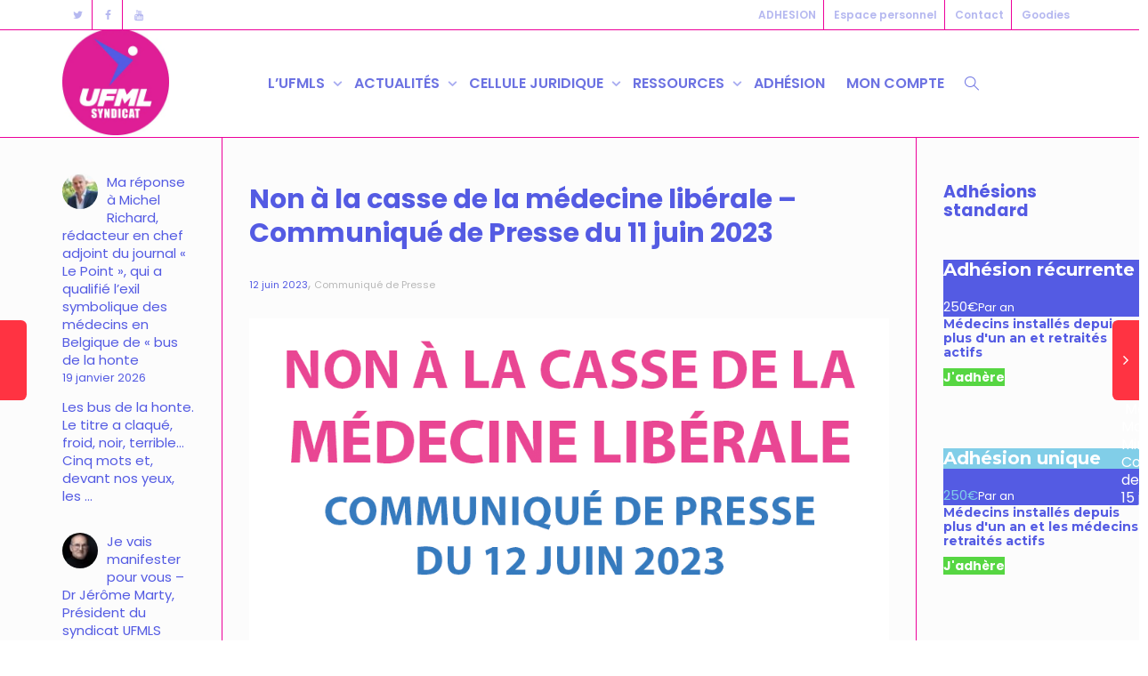

--- FILE ---
content_type: text/html; charset=UTF-8
request_url: https://www.ufml-syndicat.org/non-a-la-casse-de-la-medecine-liberale-communique-de-presse-du-11-juin-2023/
body_size: 39636
content:
<!DOCTYPE html>
<!--[if lt IE 7]>
<html class="no-js lt-ie9 lt-ie8 lt-ie7" lang="fr-FR"><![endif]-->
<!--[if IE 7]>
<html class="no-js lt-ie9 lt-ie8" lang="fr-FR"><![endif]-->
<!--[if IE 8]>
<html class="no-js lt-ie9" lang="fr-FR"><![endif]-->
<!--[if IE 9]>
<html class="no-js lt-ie10" lang="fr-FR"><![endif]-->
<!--[if gt IE 9]><!-->
<html class="no-js" lang="fr-FR">
<!--<![endif]-->
<head>
	<meta http-equiv="X-UA-Compatible" content="IE=9; IE=8; IE=7; IE=EDGE"/>
	<meta charset="UTF-8">
	<meta name="viewport" content="width=device-width, initial-scale=1.0">
	<link rel="profile" href="https://gmpg.org/xfn/11">
	<link rel="pingback" href="https://www.ufml-syndicat.org/xmlrpc.php">

	<!-- Fav and touch icons -->
			<link rel="shortcut icon" href="https://www.ufml-syndicat.org/wp-content/uploads/2026/01/Logo26-ufmls-32.png">
				<link rel="apple-touch-icon-precomposed" href="https://www.ufml-syndicat.org/wp-content/uploads/2026/01/Logo26-ufmls-500x500-1.png">
				<link rel="apple-touch-icon-precomposed" sizes="72x72" href="https://www.ufml-syndicat.org/wp-content/uploads/2026/01/Logo26-ufmls-500x500-1.png">
				<link rel="apple-touch-icon-precomposed" sizes="114x114" href="https://www.ufml-syndicat.org/wp-content/uploads/2026/01/Logo26-ufmls-500x500-1.png">
				<link rel="apple-touch-icon-precomposed" sizes="144x144" href="https://www.ufml-syndicat.org/wp-content/uploads/2026/01/Logo26-ufmls-500x500-1.png">
	
	<!-- HTML5 shim, for IE6-8 support of HTML5 elements -->
	<!--[if lt IE 9]>
	<script src="https://www.ufml-syndicat.org/wp-content/themes/kleo/assets/js/html5shiv.js"></script>
	<![endif]-->

	<!--[if IE 7]>
	<link rel="stylesheet" href="https://www.ufml-syndicat.org/wp-content/themes/kleo/assets/css/fontello-ie7.css">
	<![endif]-->

	
	<title>Non à la casse de la médecine libérale &#8211; Communiqué de Presse du 11 juin 2023 &#8211; Union Française pour une Médecine Libre Syndicat</title>
<link rel="dns-prefetch" href="//tracker.wpserveur.net"><meta name='robots' content='max-image-preview:large' />
<link rel='dns-prefetch' href='//cdnjs.cloudflare.com' />
<link rel='dns-prefetch' href='//www.ufml-syndicat.org' />
<link rel='dns-prefetch' href='//fonts.googleapis.com' />
<link rel="alternate" title="oEmbed (JSON)" type="application/json+oembed" href="https://www.ufml-syndicat.org/wp-json/oembed/1.0/embed?url=https%3A%2F%2Fwww.ufml-syndicat.org%2Fnon-a-la-casse-de-la-medecine-liberale-communique-de-presse-du-11-juin-2023%2F" />
<link rel="alternate" title="oEmbed (XML)" type="text/xml+oembed" href="https://www.ufml-syndicat.org/wp-json/oembed/1.0/embed?url=https%3A%2F%2Fwww.ufml-syndicat.org%2Fnon-a-la-casse-de-la-medecine-liberale-communique-de-presse-du-11-juin-2023%2F&#038;format=xml" />
<script data-cfasync="false" data-wpfc-render="false">
		(function () {
			window.dataLayer = window.dataLayer || [];function gtag(){dataLayer.push(arguments);}

			// Set the developer ID.
			gtag('set', 'developer_id.dMmRkYz', true);

			// Set default consent state based on plugin settings.
			gtag('consent', 'default', {
				'ad_storage': 'denied',
				'analytics_storage': 'denied',
				'ad_user_data': 'denied',
				'ad_personalization': 'denied',
				'security_storage': 'granted',
				'functionality_storage': 'granted',
				'wait_for_update': 500,
			});
		})();
	</script><style id='wp-img-auto-sizes-contain-inline-css' type='text/css'>
img:is([sizes=auto i],[sizes^="auto," i]){contain-intrinsic-size:3000px 1500px}
/*# sourceURL=wp-img-auto-sizes-contain-inline-css */
</style>
<link rel='stylesheet' id='mp-theme-css' href='https://www.ufml-syndicat.org/wp-content/plugins/memberpress/css/ui/theme.css' type='text/css' media='all' />
<style id='wp-block-library-inline-css' type='text/css'>
:root{--wp-block-synced-color:#7a00df;--wp-block-synced-color--rgb:122,0,223;--wp-bound-block-color:var(--wp-block-synced-color);--wp-editor-canvas-background:#ddd;--wp-admin-theme-color:#007cba;--wp-admin-theme-color--rgb:0,124,186;--wp-admin-theme-color-darker-10:#006ba1;--wp-admin-theme-color-darker-10--rgb:0,107,160.5;--wp-admin-theme-color-darker-20:#005a87;--wp-admin-theme-color-darker-20--rgb:0,90,135;--wp-admin-border-width-focus:2px}@media (min-resolution:192dpi){:root{--wp-admin-border-width-focus:1.5px}}.wp-element-button{cursor:pointer}:root .has-very-light-gray-background-color{background-color:#eee}:root .has-very-dark-gray-background-color{background-color:#313131}:root .has-very-light-gray-color{color:#eee}:root .has-very-dark-gray-color{color:#313131}:root .has-vivid-green-cyan-to-vivid-cyan-blue-gradient-background{background:linear-gradient(135deg,#00d084,#0693e3)}:root .has-purple-crush-gradient-background{background:linear-gradient(135deg,#34e2e4,#4721fb 50%,#ab1dfe)}:root .has-hazy-dawn-gradient-background{background:linear-gradient(135deg,#faaca8,#dad0ec)}:root .has-subdued-olive-gradient-background{background:linear-gradient(135deg,#fafae1,#67a671)}:root .has-atomic-cream-gradient-background{background:linear-gradient(135deg,#fdd79a,#004a59)}:root .has-nightshade-gradient-background{background:linear-gradient(135deg,#330968,#31cdcf)}:root .has-midnight-gradient-background{background:linear-gradient(135deg,#020381,#2874fc)}:root{--wp--preset--font-size--normal:16px;--wp--preset--font-size--huge:42px}.has-regular-font-size{font-size:1em}.has-larger-font-size{font-size:2.625em}.has-normal-font-size{font-size:var(--wp--preset--font-size--normal)}.has-huge-font-size{font-size:var(--wp--preset--font-size--huge)}.has-text-align-center{text-align:center}.has-text-align-left{text-align:left}.has-text-align-right{text-align:right}.has-fit-text{white-space:nowrap!important}#end-resizable-editor-section{display:none}.aligncenter{clear:both}.items-justified-left{justify-content:flex-start}.items-justified-center{justify-content:center}.items-justified-right{justify-content:flex-end}.items-justified-space-between{justify-content:space-between}.screen-reader-text{border:0;clip-path:inset(50%);height:1px;margin:-1px;overflow:hidden;padding:0;position:absolute;width:1px;word-wrap:normal!important}.screen-reader-text:focus{background-color:#ddd;clip-path:none;color:#444;display:block;font-size:1em;height:auto;left:5px;line-height:normal;padding:15px 23px 14px;text-decoration:none;top:5px;width:auto;z-index:100000}html :where(.has-border-color){border-style:solid}html :where([style*=border-top-color]){border-top-style:solid}html :where([style*=border-right-color]){border-right-style:solid}html :where([style*=border-bottom-color]){border-bottom-style:solid}html :where([style*=border-left-color]){border-left-style:solid}html :where([style*=border-width]){border-style:solid}html :where([style*=border-top-width]){border-top-style:solid}html :where([style*=border-right-width]){border-right-style:solid}html :where([style*=border-bottom-width]){border-bottom-style:solid}html :where([style*=border-left-width]){border-left-style:solid}html :where(img[class*=wp-image-]){height:auto;max-width:100%}:where(figure){margin:0 0 1em}html :where(.is-position-sticky){--wp-admin--admin-bar--position-offset:var(--wp-admin--admin-bar--height,0px)}@media screen and (max-width:600px){html :where(.is-position-sticky){--wp-admin--admin-bar--position-offset:0px}}

/*# sourceURL=wp-block-library-inline-css */
</style><style id='global-styles-inline-css' type='text/css'>
:root{--wp--preset--aspect-ratio--square: 1;--wp--preset--aspect-ratio--4-3: 4/3;--wp--preset--aspect-ratio--3-4: 3/4;--wp--preset--aspect-ratio--3-2: 3/2;--wp--preset--aspect-ratio--2-3: 2/3;--wp--preset--aspect-ratio--16-9: 16/9;--wp--preset--aspect-ratio--9-16: 9/16;--wp--preset--color--black: #000000;--wp--preset--color--cyan-bluish-gray: #abb8c3;--wp--preset--color--white: #ffffff;--wp--preset--color--pale-pink: #f78da7;--wp--preset--color--vivid-red: #cf2e2e;--wp--preset--color--luminous-vivid-orange: #ff6900;--wp--preset--color--luminous-vivid-amber: #fcb900;--wp--preset--color--light-green-cyan: #7bdcb5;--wp--preset--color--vivid-green-cyan: #00d084;--wp--preset--color--pale-cyan-blue: #8ed1fc;--wp--preset--color--vivid-cyan-blue: #0693e3;--wp--preset--color--vivid-purple: #9b51e0;--wp--preset--gradient--vivid-cyan-blue-to-vivid-purple: linear-gradient(135deg,rgb(6,147,227) 0%,rgb(155,81,224) 100%);--wp--preset--gradient--light-green-cyan-to-vivid-green-cyan: linear-gradient(135deg,rgb(122,220,180) 0%,rgb(0,208,130) 100%);--wp--preset--gradient--luminous-vivid-amber-to-luminous-vivid-orange: linear-gradient(135deg,rgb(252,185,0) 0%,rgb(255,105,0) 100%);--wp--preset--gradient--luminous-vivid-orange-to-vivid-red: linear-gradient(135deg,rgb(255,105,0) 0%,rgb(207,46,46) 100%);--wp--preset--gradient--very-light-gray-to-cyan-bluish-gray: linear-gradient(135deg,rgb(238,238,238) 0%,rgb(169,184,195) 100%);--wp--preset--gradient--cool-to-warm-spectrum: linear-gradient(135deg,rgb(74,234,220) 0%,rgb(151,120,209) 20%,rgb(207,42,186) 40%,rgb(238,44,130) 60%,rgb(251,105,98) 80%,rgb(254,248,76) 100%);--wp--preset--gradient--blush-light-purple: linear-gradient(135deg,rgb(255,206,236) 0%,rgb(152,150,240) 100%);--wp--preset--gradient--blush-bordeaux: linear-gradient(135deg,rgb(254,205,165) 0%,rgb(254,45,45) 50%,rgb(107,0,62) 100%);--wp--preset--gradient--luminous-dusk: linear-gradient(135deg,rgb(255,203,112) 0%,rgb(199,81,192) 50%,rgb(65,88,208) 100%);--wp--preset--gradient--pale-ocean: linear-gradient(135deg,rgb(255,245,203) 0%,rgb(182,227,212) 50%,rgb(51,167,181) 100%);--wp--preset--gradient--electric-grass: linear-gradient(135deg,rgb(202,248,128) 0%,rgb(113,206,126) 100%);--wp--preset--gradient--midnight: linear-gradient(135deg,rgb(2,3,129) 0%,rgb(40,116,252) 100%);--wp--preset--font-size--small: 13px;--wp--preset--font-size--medium: 20px;--wp--preset--font-size--large: 36px;--wp--preset--font-size--x-large: 42px;--wp--preset--spacing--20: 0.44rem;--wp--preset--spacing--30: 0.67rem;--wp--preset--spacing--40: 1rem;--wp--preset--spacing--50: 1.5rem;--wp--preset--spacing--60: 2.25rem;--wp--preset--spacing--70: 3.38rem;--wp--preset--spacing--80: 5.06rem;--wp--preset--shadow--natural: 6px 6px 9px rgba(0, 0, 0, 0.2);--wp--preset--shadow--deep: 12px 12px 50px rgba(0, 0, 0, 0.4);--wp--preset--shadow--sharp: 6px 6px 0px rgba(0, 0, 0, 0.2);--wp--preset--shadow--outlined: 6px 6px 0px -3px rgb(255, 255, 255), 6px 6px rgb(0, 0, 0);--wp--preset--shadow--crisp: 6px 6px 0px rgb(0, 0, 0);}:where(.is-layout-flex){gap: 0.5em;}:where(.is-layout-grid){gap: 0.5em;}body .is-layout-flex{display: flex;}.is-layout-flex{flex-wrap: wrap;align-items: center;}.is-layout-flex > :is(*, div){margin: 0;}body .is-layout-grid{display: grid;}.is-layout-grid > :is(*, div){margin: 0;}:where(.wp-block-columns.is-layout-flex){gap: 2em;}:where(.wp-block-columns.is-layout-grid){gap: 2em;}:where(.wp-block-post-template.is-layout-flex){gap: 1.25em;}:where(.wp-block-post-template.is-layout-grid){gap: 1.25em;}.has-black-color{color: var(--wp--preset--color--black) !important;}.has-cyan-bluish-gray-color{color: var(--wp--preset--color--cyan-bluish-gray) !important;}.has-white-color{color: var(--wp--preset--color--white) !important;}.has-pale-pink-color{color: var(--wp--preset--color--pale-pink) !important;}.has-vivid-red-color{color: var(--wp--preset--color--vivid-red) !important;}.has-luminous-vivid-orange-color{color: var(--wp--preset--color--luminous-vivid-orange) !important;}.has-luminous-vivid-amber-color{color: var(--wp--preset--color--luminous-vivid-amber) !important;}.has-light-green-cyan-color{color: var(--wp--preset--color--light-green-cyan) !important;}.has-vivid-green-cyan-color{color: var(--wp--preset--color--vivid-green-cyan) !important;}.has-pale-cyan-blue-color{color: var(--wp--preset--color--pale-cyan-blue) !important;}.has-vivid-cyan-blue-color{color: var(--wp--preset--color--vivid-cyan-blue) !important;}.has-vivid-purple-color{color: var(--wp--preset--color--vivid-purple) !important;}.has-black-background-color{background-color: var(--wp--preset--color--black) !important;}.has-cyan-bluish-gray-background-color{background-color: var(--wp--preset--color--cyan-bluish-gray) !important;}.has-white-background-color{background-color: var(--wp--preset--color--white) !important;}.has-pale-pink-background-color{background-color: var(--wp--preset--color--pale-pink) !important;}.has-vivid-red-background-color{background-color: var(--wp--preset--color--vivid-red) !important;}.has-luminous-vivid-orange-background-color{background-color: var(--wp--preset--color--luminous-vivid-orange) !important;}.has-luminous-vivid-amber-background-color{background-color: var(--wp--preset--color--luminous-vivid-amber) !important;}.has-light-green-cyan-background-color{background-color: var(--wp--preset--color--light-green-cyan) !important;}.has-vivid-green-cyan-background-color{background-color: var(--wp--preset--color--vivid-green-cyan) !important;}.has-pale-cyan-blue-background-color{background-color: var(--wp--preset--color--pale-cyan-blue) !important;}.has-vivid-cyan-blue-background-color{background-color: var(--wp--preset--color--vivid-cyan-blue) !important;}.has-vivid-purple-background-color{background-color: var(--wp--preset--color--vivid-purple) !important;}.has-black-border-color{border-color: var(--wp--preset--color--black) !important;}.has-cyan-bluish-gray-border-color{border-color: var(--wp--preset--color--cyan-bluish-gray) !important;}.has-white-border-color{border-color: var(--wp--preset--color--white) !important;}.has-pale-pink-border-color{border-color: var(--wp--preset--color--pale-pink) !important;}.has-vivid-red-border-color{border-color: var(--wp--preset--color--vivid-red) !important;}.has-luminous-vivid-orange-border-color{border-color: var(--wp--preset--color--luminous-vivid-orange) !important;}.has-luminous-vivid-amber-border-color{border-color: var(--wp--preset--color--luminous-vivid-amber) !important;}.has-light-green-cyan-border-color{border-color: var(--wp--preset--color--light-green-cyan) !important;}.has-vivid-green-cyan-border-color{border-color: var(--wp--preset--color--vivid-green-cyan) !important;}.has-pale-cyan-blue-border-color{border-color: var(--wp--preset--color--pale-cyan-blue) !important;}.has-vivid-cyan-blue-border-color{border-color: var(--wp--preset--color--vivid-cyan-blue) !important;}.has-vivid-purple-border-color{border-color: var(--wp--preset--color--vivid-purple) !important;}.has-vivid-cyan-blue-to-vivid-purple-gradient-background{background: var(--wp--preset--gradient--vivid-cyan-blue-to-vivid-purple) !important;}.has-light-green-cyan-to-vivid-green-cyan-gradient-background{background: var(--wp--preset--gradient--light-green-cyan-to-vivid-green-cyan) !important;}.has-luminous-vivid-amber-to-luminous-vivid-orange-gradient-background{background: var(--wp--preset--gradient--luminous-vivid-amber-to-luminous-vivid-orange) !important;}.has-luminous-vivid-orange-to-vivid-red-gradient-background{background: var(--wp--preset--gradient--luminous-vivid-orange-to-vivid-red) !important;}.has-very-light-gray-to-cyan-bluish-gray-gradient-background{background: var(--wp--preset--gradient--very-light-gray-to-cyan-bluish-gray) !important;}.has-cool-to-warm-spectrum-gradient-background{background: var(--wp--preset--gradient--cool-to-warm-spectrum) !important;}.has-blush-light-purple-gradient-background{background: var(--wp--preset--gradient--blush-light-purple) !important;}.has-blush-bordeaux-gradient-background{background: var(--wp--preset--gradient--blush-bordeaux) !important;}.has-luminous-dusk-gradient-background{background: var(--wp--preset--gradient--luminous-dusk) !important;}.has-pale-ocean-gradient-background{background: var(--wp--preset--gradient--pale-ocean) !important;}.has-electric-grass-gradient-background{background: var(--wp--preset--gradient--electric-grass) !important;}.has-midnight-gradient-background{background: var(--wp--preset--gradient--midnight) !important;}.has-small-font-size{font-size: var(--wp--preset--font-size--small) !important;}.has-medium-font-size{font-size: var(--wp--preset--font-size--medium) !important;}.has-large-font-size{font-size: var(--wp--preset--font-size--large) !important;}.has-x-large-font-size{font-size: var(--wp--preset--font-size--x-large) !important;}
/*# sourceURL=global-styles-inline-css */
</style>

<style id='classic-theme-styles-inline-css' type='text/css'>
/*! This file is auto-generated */
.wp-block-button__link{color:#fff;background-color:#32373c;border-radius:9999px;box-shadow:none;text-decoration:none;padding:calc(.667em + 2px) calc(1.333em + 2px);font-size:1.125em}.wp-block-file__button{background:#32373c;color:#fff;text-decoration:none}
/*# sourceURL=/wp-includes/css/classic-themes.min.css */
</style>
<link rel='stylesheet' id='go-pricing-styles-css' href='https://www.ufml-syndicat.org/wp-content/plugins/go_pricing/assets/css/go_pricing_styles.css' type='text/css' media='all' />
<style id='go-pricing-styles-inline-css' type='text/css'>
/* Changer uniquement le fond du header des colonnes GoPricing */
#go-pricing-table-17330 .gw-go-header {
    background-color: #545be3 !important;
    color: #ffffff !important; /* Facultatif : Change la couleur du texte en blanc */
}

/* S'assurer que les titres dans les headers sont bien visibles */
#go-pricing-table-17330 .gw-go-header h3 {
    color: #ffffff !important;
}
/* Changer uniquement le fond du header des colonnes GoPricing */
#go-pricing-table-23259 .gw-go-header {
    background-color: #545be3 !important;
    color: #ffffff !important; /* Facultatif : Change la couleur du texte en blanc */
}
/* Changer uniquement le fond du header des colonnes GoPricing */
#go-pricing-table-31867 .gw-go-header {
    background-color: #545be3 !important;
    color: #ffffff !important; /* Facultatif : Change la couleur du texte en blanc */
}

/* S'assurer que les titres dans les headers sont bien visibles */
#go-pricing-table-31867 .gw-go-header h3 {
    color: #ffffff !important;
}
/* Changer uniquement le fond du header des colonnes GoPricing */
#go-pricing-table-31866 .gw-go-header {
    background-color: #545be3 !important;
    color: #ffffff !important; /* Facultatif : Change la couleur du texte en blanc */
}

/* S'assurer que les titres dans les headers sont bien visibles */
#go-pricing-table-31866 .gw-go-header h3 {
    color: #ffffff !important;
}

/* S'assurer que les titres dans les headers sont bien visibles */
#go-pricing-table-23259 .gw-go-header h3 {
    color: #ffffff !important;
}
/*# sourceURL=go-pricing-styles-inline-css */
</style>
<link rel='stylesheet' id='mediaelement-css' href='https://www.ufml-syndicat.org/wp-includes/js/mediaelement/mediaelementplayer-legacy.min.css' type='text/css' media='all' />
<link rel='stylesheet' id='kleo-google-fonts-css' href='//fonts.googleapis.com/css?family=Poppins%3A700%2C400%2C600&#038;subset=latin' type='text/css' media='all' />
<link rel='stylesheet' id='go-pricing-yet-styles-css' href='https://www.ufml-syndicat.org/wp-content/plugins/go_pricing_yet/assets/css/yet_styles.css' type='text/css' media='all' />
<link rel='stylesheet' id='code-snippets-site-styles-css' href='https://www.ufml-syndicat.org/?code-snippets-css=1' type='text/css' media='all' />
<link rel='stylesheet' id='kleo-combined-css' href='https://www.ufml-syndicat.org/wp-content/uploads/custom_styles/combined.css' type='text/css' media='all' />
<link rel='stylesheet' id='kleo-colors-css' href='https://www.ufml-syndicat.org/wp-content/uploads/custom_styles/dynamic.css' type='text/css' media='all' />
<link rel='stylesheet' id='kleo-fonts-css' href='https://www.ufml-syndicat.org/wp-content/themes/kleo/assets/css/fontello.css' type='text/css' media='all' />
<link rel='stylesheet' id='sib-front-css-css' href='https://www.ufml-syndicat.org/wp-content/plugins/mailin/css/mailin-front.css' type='text/css' media='all' />
<link rel='stylesheet' id='kleo-style-css' href='https://www.ufml-syndicat.org/wp-content/themes/kleo-child/style.css' type='text/css' media='all' />
<script type="text/javascript" id="gw-tweenmax-js-before">
/* <![CDATA[ */
var oldGS=window.GreenSockGlobals,oldGSQueue=window._gsQueue,oldGSDefine=window._gsDefine;window._gsDefine=null;delete(window._gsDefine);var gwGS=window.GreenSockGlobals={};
//# sourceURL=gw-tweenmax-js-before
/* ]]> */
</script>
<script type="text/javascript" src="https://cdnjs.cloudflare.com/ajax/libs/gsap/1.11.2/TweenMax.min.js" id="gw-tweenmax-js"></script>
<script type="text/javascript" id="gw-tweenmax-js-after">
/* <![CDATA[ */
try{window.GreenSockGlobals=null;window._gsQueue=null;window._gsDefine=null;delete(window.GreenSockGlobals);delete(window._gsQueue);delete(window._gsDefine);window.GreenSockGlobals=oldGS;window._gsQueue=oldGSQueue;window._gsDefine=oldGSDefine;}catch(e){}
//# sourceURL=gw-tweenmax-js-after
/* ]]> */
</script>
<script type="text/javascript" src="https://www.ufml-syndicat.org/wp-includes/js/jquery/jquery.min.js" id="jquery-core-js"></script>
<script type="text/javascript" src="https://www.ufml-syndicat.org/wp-includes/js/jquery/jquery-migrate.min.js" id="jquery-migrate-js"></script>
<script type="text/javascript" src="https://www.ufml-syndicat.org/wp-content/themes/kleo/assets/js/modernizr.custom.46504.js" id="modernizr-js"></script>
<script type="text/javascript" id="sib-front-js-js-extra">
/* <![CDATA[ */
var sibErrMsg = {"invalidMail":"Veuillez entrer une adresse e-mail valide.","requiredField":"Veuillez compl\u00e9ter les champs obligatoires.","invalidDateFormat":"Veuillez entrer une date valide.","invalidSMSFormat":"Veuillez entrer une num\u00e9ro de t\u00e9l\u00e9phone valide."};
var ajax_sib_front_object = {"ajax_url":"https://www.ufml-syndicat.org/wp-admin/admin-ajax.php","ajax_nonce":"ce9c2297b8","flag_url":"https://www.ufml-syndicat.org/wp-content/plugins/mailin/img/flags/"};
//# sourceURL=sib-front-js-js-extra
/* ]]> */
</script>
<script type="text/javascript" src="https://www.ufml-syndicat.org/wp-content/plugins/mailin/js/mailin-front.js" id="sib-front-js-js"></script>
<script></script><link rel="https://api.w.org/" href="https://www.ufml-syndicat.org/wp-json/" /><link rel="alternate" title="JSON" type="application/json" href="https://www.ufml-syndicat.org/wp-json/wp/v2/posts/27926" />        <style>
            #wp-admin-bar-wps-link > a:before {
                content: url('https://www.wpserveur.net/wp-content/themes/wpserveur/img/WP.svg');
                width: 24px;
            }
        </style>
		<script type="text/javascript" async defer src="https://scripts.qomon.org/forms/v1/setup.js"></script><script>document.documentElement.className += " js";</script>
    <meta name="mobile-web-app-capable" content="yes">
	    <meta name="apple-mobile-web-app-capable" content="yes">
	    <!-- Chrome, Firefox OS and Opera -->
    <meta name="theme-color" content="#ffffff">
    <!-- Windows Phone -->
    <meta name="msapplication-navbutton-color" content="#ffffff">
    <!-- Safari -->
    <meta name="apple-mobile-web-app-status-bar-style" content="#ffffff">
	    <script type="text/javascript">
        /*
		 prevent dom flickering for elements hidden with js
		 */
        "use strict";

        document.documentElement.className += ' js-active ';
        document.documentElement.className += 'ontouchstart' in document.documentElement ? ' kleo-mobile ' : ' kleo-desktop ';

        var prefix = ['-webkit-', '-o-', '-moz-', '-ms-', ""];
        for (var i in prefix) {
            if (prefix[i] + 'transform' in document.documentElement.style) document.documentElement.className += " kleo-transform ";
            break;
        }
    </script>
	<script type="text/javascript" src="https://cdn.by.wonderpush.com/sdk/1.1/wonderpush-loader.min.js" async></script>
<script type="text/javascript">
  window.WonderPush = window.WonderPush || [];
  window.WonderPush.push(['init', {"customDomain":"https:\/\/www.ufml-syndicat.org\/wp-content\/plugins\/mailin\/","serviceWorkerUrl":"wonderpush-worker-loader.min.js?webKey=7b0109c65b9c0108d7134b6aeb3692495f0c22943f608b51314859fed65b4111","frameUrl":"wonderpush.min.html","webKey":"7b0109c65b9c0108d7134b6aeb3692495f0c22943f608b51314859fed65b4111"}]);
</script><meta name="generator" content="Powered by WPBakery Page Builder - drag and drop page builder for WordPress."/>

<style>
a.kleo-quick-contact-link {background-color: #d7487e;}

.kleo-quick-contact-link i {color: #000000;}

@media screen and (max-width: 480px) {
.kleo-quick-contact-wrapper {display: -webkit-inline-box;}


.mp_wrapper textarea,
.mp_wrapper select,
.mp_wrapper input[type=text],
.mp_wrapper input[type=url],
.mp_wrapper input[type=email],
.mp_wrapper input[type=tel],
.mp_wrapper input[type=number],
.mp_wrapper input[type=password] {
  height: 70px !important;
}
span#older-nav {
    background: #1e73be !important;
}
a.carousel-prev {
    background: #1e73be !important;
}
a.carousel-next {
    background: #1e73be !important;
}

span#older-nav {
    background: #1e73be !important;
}
span#newer-nav {
    background: #1e73be !important;
}


/* 9eb37c7c376a85bf0d7ca14fad6a574b.css | https://www.ufml-syndicat.org/wp-content/cache/min/1/9eb37c7c376a85bf0d7ca14fad6a574b.css */

.header-color ::selection {
  /* background-color: #1e73be; */
  background-color: #fff;
}


</style>
<link rel="icon" href="https://www.ufml-syndicat.org/wp-content/uploads/2026/01/cropped-Logo26-ufmls-1200x1200-1-scaled-1-32x32.png" sizes="32x32" />
<link rel="icon" href="https://www.ufml-syndicat.org/wp-content/uploads/2026/01/cropped-Logo26-ufmls-1200x1200-1-scaled-1-192x192.png" sizes="192x192" />
<link rel="apple-touch-icon" href="https://www.ufml-syndicat.org/wp-content/uploads/2026/01/cropped-Logo26-ufmls-1200x1200-1-scaled-1-180x180.png" />
<meta name="msapplication-TileImage" content="https://www.ufml-syndicat.org/wp-content/uploads/2026/01/cropped-Logo26-ufmls-1200x1200-1-scaled-1-270x270.png" />
  <style type="text/css">
    /* Styles de base pour “Adhérer” */
    .mepr-submit {
      position: relative;
      display: inline-block;
      background-color: #0073aa;
      color: #fff;
      padding: 12px 24px;
      font-size: 16px;
      font-weight: 600;
      text-transform: uppercase;
      border: none;
      cursor: pointer;
      overflow: hidden;
      transition: transform .2s ease;
    }

    /* Bordure blanche masquée au départ */
    .mepr-submit::before {
      content: "";
      position: absolute;
      top: 0; left: 0;
      width: 100%; height: 100%;
      box-sizing: border-box;
      border: 2px solid #fff;
      clip-path: polygon(0 0, 0 0, 0 100%, 0 100%);
      transition: clip-path .5s ease, border-color .5s ease;
      pointer-events: none;
    }

    /* Au hover, on déroule la bordure et on change sa couleur */
    .mepr-submit:hover::before {
      clip-path: polygon(0 0, 100% 0, 100% 100%, 0 100%);
      border-color: #005177;
    }
    .mepr-submit:hover {
      transform: translateY(-2px);
    }
  </style>
  		<style type="text/css" id="wp-custom-css">
			/*
Vous pouvez ajouter du CSS personnalisé ici.

Cliquez sur l’icône d’aide ci-dessus pour en savoir plus.
*/


.mp_wrapper textarea,
.mp_wrapper select,
.mp_wrapper input[type=text],
.mp_wrapper input[type=url],
.mp_wrapper input[type=email],
.mp_wrapper input[type=tel],
.mp_wrapper input[type=number],
.mp_wrapper input[type=password] {
  height:40px !important;
}

span#older-nav {
    background: #ff3342 !important;
}
a.carousel-prev {
    background: #ff3342 !important;
}
a.carousel-next {
    background: #ff3342 !important;
}

span#older-nav {
    background: #ff3342 !important;
}
span#newer-nav {
    background: #ff3342 !important;
}		</style>
		<noscript><style> .wpb_animate_when_almost_visible { opacity: 1; }</style></noscript><link rel='stylesheet' id='joinchat-css' href='https://www.ufml-syndicat.org/wp-content/plugins/creame-whatsapp-me/public/css/joinchat.min.css' type='text/css' media='all' />
<style id='joinchat-inline-css' type='text/css'>
.joinchat{--ch:142;--cs:70%;--cl:49%;--bw:1}
/*# sourceURL=joinchat-inline-css */
</style>
</head>


<body data-rsssl=1 class="wp-singular post-template-default single single-post postid-27926 single-format-standard wp-embed-responsive wp-theme-kleo wp-child-theme-kleo-child offcanvas-right offcanvas-type-overlay kleo-navbar-fixed navbar-resize disable-all-animations-on-mobile footer-bottom wpb-js-composer js-comp-ver-8.0.1 vc_responsive">



<!-- PAGE LAYOUT
================================================ -->
<!--Attributes-->
<div class="kleo-page">

	<!-- HEADER SECTION
	================================================ -->
	
<div id="header" class="header-color">

	<div class="navbar" role="navigation">

		
			<div class="social-header header-color">
				<div class="container">
					<div class="top-bar top-bar-flex">

						
                            <div id="top-social" class="no-padd">
                                <ul class="kleo-social-icons"><li><a target="_blank" href="https://twitter.com/ufmlcommunaute"><i class="icon-twitter"></i><div class="ts-text">Twitter</div></a></li><li><a target="_blank" href="https://www.facebook.com/Page.UFML/"><i class="icon-facebook"></i><div class="ts-text">Facebook</div></a></li><li><a target="_blank" href="https://www.youtube.com/user/UFMLASSO/videos"><i class="icon-youtube"></i><div class="ts-text">Youtube</div></a></li></ul>                            </div>

                        
						<div class="top-menu no-padd top-menu-flex"><ul id="menu-compte-contact-boutique" class=""><li id="menu-item-10316" class="menu-item menu-item-type-post_type menu-item-object-page menu-item-10316"><a title="ADHESION" href="https://www.ufml-syndicat.org/j-adhere/">ADHESION</a></li>
<li id="menu-item-9857" class="menu-item menu-item-type-post_type menu-item-object-page menu-item-9857"><a title="Espace personnel" href="https://www.ufml-syndicat.org/espace-personnel/">Espace personnel</a></li>
<li id="menu-item-9370" class="menu-item menu-item-type-post_type menu-item-object-page menu-item-9370"><a title="Contact" href="https://www.ufml-syndicat.org/contact/">Contact</a></li>
<li id="menu-item-9372" class="menu-item menu-item-type-post_type menu-item-object-page menu-item-9372"><a title="Goodies" href="https://www.ufml-syndicat.org/goodies/">Goodies</a></li>
</ul></div>
					</div><!--end top-bar-->
				</div>
			</div>

		
				<div class="kleo-main-header header-lp">
			<div class="container">
				<!-- Brand and toggle get grouped for better mobile display -->
				<div class="navbar-header">
					<div class="kleo-mobile-switch">

												<button type="button"  class="navbar-toggle" data-toggle="collapse" data-target=".nav-cae3d0f2">
							<span class="sr-only">Activer/désactiver navigation</span>
							<span class="icon-bar"></span>
							<span class="icon-bar"></span>
							<span class="icon-bar"></span>
						</button>
					</div>

					<div class="kleo-mobile-icons">

						
					</div>

					<strong class="logo">
						<a href="https://www.ufml-syndicat.org">

							
								<img id="logo_img" title="Union Française pour une Médecine Libre Syndicat" src="https://www.ufml-syndicat.org/wp-content/uploads/2026/01/Logo26-ufmls-500x500-1.png"
								     alt="Union Française pour une Médecine Libre Syndicat">

							
						</a>
					</strong>
				</div>

				
				<div class="primary-menu collapse navbar-collapse nav-collapse nav-cae3d0f2"><ul id="menu-principal" class="nav navbar-nav"><li id="menu-item-9641" class="menu-item menu-item-type-post_type menu-item-object-page menu-item-has-children menu-item-9641 dropdown mega-3-cols"><a title="L’UFMLS" href="https://www.ufml-syndicat.org/ufml-s-syndicat-medecins/" class="js-activated">L’UFMLS <span class="caret"></span></a>
<ul role="menu" class="dropdown-menu sub-menu pull-left">
	<li id="menu-item-3830" class="menu-item menu-item-type-post_type menu-item-object-page menu-item-3830"><a title="Le Bureau d&#039;UFML-Syndicat" href="https://www.ufml-syndicat.org/bureau-de-ufml-syndicat/">Le Bureau d&#8217;UFML-Syndicat</a></li>
	<li id="menu-item-31502" class="menu-item menu-item-type-post_type menu-item-object-page menu-item-31502"><a title="Formation juridique membres du CA" href="https://www.ufml-syndicat.org/formation-juridique-membres-du-ca/">Formation juridique membres du CA</a></li>
	<li id="menu-item-31242" class="menu-item menu-item-type-post_type menu-item-object-page menu-item-31242"><a title="Inscription à nos communications" href="https://www.ufml-syndicat.org/inscription-a-nos-communications/">Inscription à nos communications</a></li>
</ul>
</li>
<li id="menu-item-9644" class="menu-item menu-item-type-post_type menu-item-object-page current_page_parent menu-item-has-children menu-item-9644 dropdown mega-2-cols"><a title="ACTUALITÉS" href="https://www.ufml-syndicat.org/actualites/" class="js-activated">ACTUALITÉS <span class="caret"></span></a>
<ul role="menu" class="dropdown-menu sub-menu pull-left">
	<li id="menu-item-3881" class="menu-item menu-item-type-post_type menu-item-object-page menu-item-has-children menu-item-3881 dropdown-submenu"><a title="FACT-CHECKING" href="https://www.ufml-syndicat.org/ufml-fact-cheking/">FACT-CHECKING <span class="caret"></span></a>
	<ul role="menu" class="dropdown-menu sub-menu">
		<li id="menu-item-3882" class="menu-item menu-item-type-post_type menu-item-object-page menu-item-3882"><a title="Les médecins gagnent en moyenne 31 euros à chaque consultation" href="https://www.ufml-syndicat.org/medecins-gagnent-moyenne-31-euros-a-consultation/">Les médecins gagnent en moyenne 31 euros à chaque consultation</a></li>
		<li id="menu-item-3938" class="menu-item menu-item-type-post_type menu-item-object-page menu-item-3938"><a title="Les professionnels de santé sont-ils les principaux responsables de la fraude à l’ Assurance Maladie ?" href="https://www.ufml-syndicat.org/professionnels-de-sante-principaux-responsables-de-fraude-a-l-assurance-maladie/">Les professionnels de santé sont-ils les principaux responsables de la fraude à l’ Assurance Maladie ?</a></li>
		<li id="menu-item-3992" class="menu-item menu-item-type-post_type menu-item-object-page menu-item-3992"><a title="Les honoraires des médecins sont trop élevés et entrainent un renoncement aux soins ?" href="https://www.ufml-syndicat.org/honoraires-medecins-eleves-entrainent-renoncement-aux-soins/">Les honoraires des médecins sont trop élevés et entrainent un renoncement aux soins ?</a></li>
		<li id="menu-item-4133" class="menu-item menu-item-type-post_type menu-item-object-page menu-item-4133"><a title="Les médecins libéraux sont-ils des salariés de la Sécurité Sociale ?" href="https://www.ufml-syndicat.org/medecins-liberaux-salaries-de-securite-sociale/">Les médecins libéraux sont-ils des salariés de la Sécurité Sociale ?</a></li>
		<li id="menu-item-4220" class="menu-item menu-item-type-post_type menu-item-object-page menu-item-4220"><a title="Les médecins s’installent dans les régions ensoleillées et il n’y en a jamais eu autant ?" href="https://www.ufml-syndicat.org/medecins-sinstallent-regions-ensoleillees-ny-a-jamais-autant/">Les médecins s’installent dans les régions ensoleillées et il n’y en a jamais eu autant ?</a></li>
		<li id="menu-item-4285" class="menu-item menu-item-type-post_type menu-item-object-page menu-item-4285"><a title="30% des actes médicaux ou des dépenses de santé seraient inutiles ?" href="https://www.ufml-syndicat.org/30-actes-medicaux-depenses-de-sante-seraient-inutiles/">30% des actes médicaux ou des dépenses de santé seraient inutiles ?</a></li>
		<li id="menu-item-4405" class="menu-item menu-item-type-post_type menu-item-object-page menu-item-4405"><a title="60000 morts par an à cause des erreurs médicales ?" href="https://www.ufml-syndicat.org/60000-morts-an-a-cause-erreurs-medicales/">60000 morts par an à cause des erreurs médicales ?</a></li>
		<li id="menu-item-4511" class="menu-item menu-item-type-post_type menu-item-object-page menu-item-4511"><a title="La Rémunération sur Objectifs de Santé Publique (ROSP) améliore t’elle la prise en charge des patients ?" href="https://www.ufml-syndicat.org/remuneration-objectifs-de-sante-publique-rosp-ameliore-telle-prise-charge-patients/">La Rémunération sur Objectifs de Santé Publique (ROSP) améliore t’elle la prise en charge des patients ?</a></li>
		<li id="menu-item-4773" class="menu-item menu-item-type-post_type menu-item-object-page menu-item-4773"><a title="Données de santé: DMP et base-patient mis en place par la loi Touraine, modernes et sans risque ?" href="https://www.ufml-syndicat.org/donnees-de-sante-dmp-base-patient-mis-place-loi-touraine-modernes-risque/">Données de santé: DMP et base-patient mis en place par la loi Touraine, modernes et sans risque ?</a></li>
		<li id="menu-item-4834" class="menu-item menu-item-type-post_type menu-item-object-post menu-item-4834"><a title="Fact-Checking: le New Deal de l’UFML plagié par Terra Nova" href="https://www.ufml-syndicat.org/new-deal-de-lufml-souvent-copie-jamais-egale/">Fact-Checking: le New Deal de l’UFML plagié par Terra Nova</a></li>
		<li id="menu-item-4946" class="menu-item menu-item-type-post_type menu-item-object-page menu-item-4946"><a title="Comment UFML-S vous défend: l’exemple de QARE société de téléconsultations" href="https://www.ufml-syndicat.org/ufml-s-defend-lexemple-de-qare-societe-de-teleconsultations/">Comment UFML-S vous défend: l’exemple de QARE société de téléconsultations</a></li>
		<li id="menu-item-6270" class="menu-item menu-item-type-post_type menu-item-object-page menu-item-6270"><a title="Doctolib, faut-il se laisser passer la bague au doigt ?" href="https://www.ufml-syndicat.org/doctolib-faut-il-se-laisser-passer-la-bague-au-doigt/">Doctolib, faut-il se laisser passer la bague au doigt ?</a></li>
		<li id="menu-item-7372" class="menu-item menu-item-type-post_type menu-item-object-post menu-item-7372"><a title="fact-checking  ROSP 2018, la tromperie organisée" href="https://www.ufml-syndicat.org/fact-checking-rosp-2018/">fact-checking  ROSP 2018, la tromperie organisée</a></li>
		<li id="menu-item-8888" class="menu-item menu-item-type-post_type menu-item-object-post menu-item-8888"><a title="UFMLS fact-checking: le diable est dans les détails, Mme Bachelot !" href="https://www.ufml-syndicat.org/ufmls-fact-checking-le-diable-est-dans-les-details-mme-bachelot/">UFMLS fact-checking: le diable est dans les détails, Mme Bachelot !</a></li>
		<li id="menu-item-9236" class="menu-item menu-item-type-post_type menu-item-object-post menu-item-9236"><a title="Fact-checking: accident du travail et COVID19, les médecins et soignants libéraux, ces héros privés de reconnaissance" href="https://www.ufml-syndicat.org/fact-checking-accident-du-travail-et-covid19-les-medecins-et-soignants-liberaux-ces-heros-prives-de-reconnaissance/">Fact-checking: accident du travail et COVID19, les médecins et soignants libéraux, ces héros privés de reconnaissance</a></li>
	</ul>
</li>
	<li id="menu-item-9647" class="menu-item menu-item-type-post_type menu-item-object-page menu-item-9647"><a title="VIDÉOS" href="https://www.ufml-syndicat.org/videos/">VIDÉOS</a></li>
</ul>
</li>
<li id="menu-item-6827" class="menu-item menu-item-type-post_type menu-item-object-page menu-item-has-children menu-item-6827 dropdown mega-8-cols"><a title="CELLULE JURIDIQUE" href="https://www.ufml-syndicat.org/cellule-juridique-ufml-syndicat-ne-restez-jamais-seuls/" class="js-activated">CELLULE JURIDIQUE <span class="caret"></span></a>
<ul role="menu" class="dropdown-menu sub-menu pull-left">
	<li id="menu-item-28061" class="menu-item menu-item-type-post_type menu-item-object-page menu-item-28061"><a title="MSO (mise sous objectifs) et MSAP (mise sous accord préalable) " href="https://www.ufml-syndicat.org/mso-mise-sous-objectifs-et-msap-mise-sous-accord-prealable/">MSO (mise sous objectifs) et MSAP (mise sous accord préalable) </a></li>
	<li id="menu-item-28065" class="menu-item menu-item-type-post_type menu-item-object-page menu-item-28065"><a title="Notice d’information du DE : DÉPASSEMENT POUR EXIGENCE PARTICULIÈRE DU PATIENT" href="https://www.ufml-syndicat.org/notice-dinformation-du-de-depassement-pour-exigence-particuliere-du-patient/">Notice d’information du DE : DÉPASSEMENT POUR EXIGENCE PARTICULIÈRE DU PATIENT</a></li>
	<li id="menu-item-24889" class="menu-item menu-item-type-post_type menu-item-object-page menu-item-24889"><a title="Les réquisitions administratives des médecins libéraux" href="https://www.ufml-syndicat.org/les-requisitions-administratives-de-medecins-liberaux/">Les réquisitions administratives des médecins libéraux</a></li>
	<li id="menu-item-24890" class="menu-item menu-item-type-post_type menu-item-object-page menu-item-24890"><a title="Médecins et soignants : maîtrisons notre e-réputation – Etat des lieux et guide pratique de l’UFMLS" href="https://www.ufml-syndicat.org/medecins-et-soignants-maitrisons-notre-e-reputation-etat-des-lieux-et-guide-pratique-de-ufmls/">Médecins et soignants : maîtrisons notre e-réputation – Etat des lieux et guide pratique de l’UFMLS</a></li>
	<li id="menu-item-9924" class="menu-item menu-item-type-post_type menu-item-object-page menu-item-9924"><a title="Les compléments d&#039;honoraires" href="https://www.ufml-syndicat.org/les-complements-dhonoraires-des-medecins/">Les compléments d&#8217;honoraires</a></li>
	<li id="menu-item-9947" class="menu-item menu-item-type-post_type menu-item-object-post menu-item-9947"><a title="Le point sur l’assurance volontaire individuelle AT/MP ou AVAT" href="https://www.ufml-syndicat.org/le-point-sur-lassurance-volontaire-individuelle-at-mp-ou-avat/">Le point sur l’assurance volontaire individuelle AT/MP ou AVAT</a></li>
	<li id="menu-item-10057" class="menu-item menu-item-type-post_type menu-item-object-page menu-item-10057"><a title="Aide juridique  aux  médecins  :  plainte devant l’Ordre des médecins" href="https://www.ufml-syndicat.org/aide-juridique-aux-medecins-plainte-devant-lordre-des-medecins/">Aide juridique  aux  médecins  :  plainte devant l’Ordre des médecins</a></li>
	<li id="menu-item-10164" class="menu-item menu-item-type-post_type menu-item-object-post menu-item-10164"><a title="Rédaction  des  certificats  médicaux" href="https://www.ufml-syndicat.org/redaction-des-certificats-medicaux/">Rédaction  des  certificats  médicaux</a></li>
</ul>
</li>
<li id="menu-item-2838" class="menu-item menu-item-type-post_type menu-item-object-page menu-item-has-children menu-item-2838 dropdown mega-9-cols"><a title="RESSOURCES" href="https://www.ufml-syndicat.org/ressources/" class="js-activated">RESSOURCES <span class="caret"></span></a>
<ul role="menu" class="dropdown-menu sub-menu pull-left">
	<li id="menu-item-10108" class="menu-item menu-item-type-post_type menu-item-object-post menu-item-10108"><a title="Aides pour les médecins en situation financière difficile" href="https://www.ufml-syndicat.org/aides-pour-les-medecins-en-situation-financiere-difficile/">Aides pour les médecins en situation financière difficile</a></li>
	<li id="menu-item-10107" class="menu-item menu-item-type-post_type menu-item-object-post menu-item-10107"><a title="Médecins en arrêt  maladie  pour COVID" href="https://www.ufml-syndicat.org/medecins-en-arret-maladie-pour-covid/">Médecins en arrêt  maladie  pour COVID</a></li>
	<li id="menu-item-3717" class="menu-item menu-item-type-post_type menu-item-object-page menu-item-3717"><a title="Newsletter" href="https://www.ufml-syndicat.org/newsletter/">Newsletter</a></li>
	<li id="menu-item-3433" class="menu-item menu-item-type-post_type menu-item-object-page menu-item-3433"><a title="New Deal" href="https://www.ufml-syndicat.org/new-deal/">New Deal</a></li>
	<li id="menu-item-3434" class="menu-item menu-item-type-post_type menu-item-object-page menu-item-3434"><a title="Note de synthèse" href="https://www.ufml-syndicat.org/note-de-synthese/">Note de synthèse</a></li>
	<li id="menu-item-5766" class="menu-item menu-item-type-post_type menu-item-object-page menu-item-5766"><a title="Affiches pour salles d’attente" href="https://www.ufml-syndicat.org/affiches-pour-salles-dattente/">Affiches pour salles d’attente</a></li>
	<li id="menu-item-7370" class="menu-item menu-item-type-post_type menu-item-object-page menu-item-7370"><a title="Aide   comptabilité" href="https://www.ufml-syndicat.org/aide-comptabilite/">Aide   comptabilité</a></li>
	<li id="menu-item-3413" class="menu-item menu-item-type-post_type menu-item-object-page menu-item-has-children menu-item-3413 dropdown-submenu"><a title="Documents (accès privé)" href="https://www.ufml-syndicat.org/documents/">Documents (accès privé) <span class="caret"></span></a>
	<ul role="menu" class="dropdown-menu sub-menu">
		<li id="menu-item-32144" class="menu-item menu-item-type-post_type menu-item-object-page menu-item-32144"><a title="Compte rendu AGO du 14 décembre 2024" href="https://www.ufml-syndicat.org/compte-rendu-ago-du-14-decembre-2024/">Compte rendu AGO du 14 décembre 2024</a></li>
		<li id="menu-item-3765" class="menu-item menu-item-type-post_type menu-item-object-page menu-item-3765"><a title="Médecine Générale : gérer son cabinet" href="https://www.ufml-syndicat.org/medecine-generale-gerer-cabinet/">Médecine Générale : gérer son cabinet</a></li>
		<li id="menu-item-9051" class="menu-item menu-item-type-post_type menu-item-object-page menu-item-9051"><a title="Pas de masque FFP2 ? UFML-Syndicat vous aide à mettre en demeure votre ARS" href="https://www.ufml-syndicat.org/pas-de-masque-ffp2-ufml-s-vous-aide-a-mettre-en-demeure-votre-ars/">Pas de masque FFP2 ? UFML-Syndicat vous aide à mettre en demeure votre ARS</a></li>
	</ul>
</li>
	<li id="menu-item-7320" class="menu-item menu-item-type-post_type menu-item-object-page menu-item-7320"><a title="Annonces  (remplacement)" href="https://www.ufml-syndicat.org/annonces-remplacement/">Annonces  (remplacement)</a></li>
</ul>
</li>
<li id="menu-item-9997" class="menu-item menu-item-type-custom menu-item-object-custom menu-item-9997"><a title="ADHÉSION" href="https://www.ufml-syndicat.org/j-adhere/" class="btn-buy">ADHÉSION</a></li>
<li id="menu-item-24704" class="menu-item menu-item-type-post_type menu-item-object-page menu-item-24704"><a title="MON COMPTE" href="https://www.ufml-syndicat.org/espace-personnel/">MON COMPTE</a></li>
<li id="nav-menu-item-search" class="menu-item kleo-search-nav">        <a class="search-trigger" href="#"><i class="icon icon-search"></i></a>
        <div class="kleo-search-wrap searchHidden" id="ajax_search_container">
            <form class="form-inline" id="ajax_searchform" action="https://www.ufml-syndicat.org/"
                  data-context="">
				<input type="hidden" name="post_type[]" value="">                <input name="s" class="ajax_s form-control" autocomplete="off"
                       type="text"
                       value="" placeholder="Commencez à taper pour rechercher..."
                       required>
                <span class="kleo-ajax-search-loading"><i class="icon-spin6 animate-spin"></i></span>

            </form>
            <div class="kleo_ajax_results"></div>
        </div>

		</li></ul></div>			</div><!--end container-->
		</div>
	</div>

</div><!--end header-->


	<!-- MAIN SECTION
	================================================ -->
	<div id="main">



<section class='container-wrap main-title alternate-color  border-bottom breadcrumbs-container'><div class='container'><div class='breadcrumb-extra'><p class="page-info">						</p></div></div></section>

<section class="container-wrap main-color">
	<div id="main-container" class="container">
		<div class="row">
			<div class="template-page col-sm-8 col-sm-push-2 tpl-3lr with-meta">
				<div class="wrap-content">
					
				<div class="container"><h1 class="page-title">Non à la casse de la médecine libérale &#8211; Communiqué de Presse du 11 juin 2023</h1></div>

	

<!-- Begin Article -->
<article id="post-27926" class="clearfix post-27926 post type-post status-publish format-standard hentry category-communique-de-presse-2">

	
	
					<div class="article-meta">
				<span class="post-meta">
				    <small><a href="https://www.ufml-syndicat.org/non-a-la-casse-de-la-medecine-liberale-communique-de-presse-du-11-juin-2023/" rel="bookmark" class="post-time"><time class="entry-date" datetime="2023-06-12T07:55:20+02:00">12 juin 2023</time><time class="modify-date hide hidden updated" datetime="2025-07-09T10:05:11+02:00">9 juillet 2025</time></a></small>, <small class="meta-category"><a href="https://www.ufml-syndicat.org/category/communique-de-presse-2/" rel="category tag">Communiqué de Presse</a></small>				</span>
							</div><!--end article-meta-->

		
		
		
	<div class="article-content">

		
		
			<p><img fetchpriority="high" decoding="async" class="size-full wp-image-27927 aligncenter" src="https://www.ufml-syndicat.org/wp-content/uploads/2023/06/Communique-de-presse-12juin2023.png" alt="Non à la casse de la médecine libérale - communiqué de presse du 12 juin 2023" width="900" height="600" srcset="https://www.ufml-syndicat.org/wp-content/uploads/2023/06/Communique-de-presse-12juin2023.png 900w, https://www.ufml-syndicat.org/wp-content/uploads/2023/06/Communique-de-presse-12juin2023-300x200.png 300w, https://www.ufml-syndicat.org/wp-content/uploads/2023/06/Communique-de-presse-12juin2023-768x512.png 768w, https://www.ufml-syndicat.org/wp-content/uploads/2023/06/Communique-de-presse-12juin2023-672x448.png 672w" sizes="(max-width: 900px) 100vw, 900px" />L&#8217;UFML-S alerte avec la plus grande gravité les députés en charge de l&#8217;examen de la proposition de loi Valletoux agrémentée d&#8217;éléments de la proposition de loi Garot. Cette loi est dangereuse pour l&#8217;exercice libéral et donc dangereuse pour les patients de France. Les médecins libéraux n&#8217;accepteront pas qu&#8217;elle s&#8217;installe et pèse sur leur exercice.</p>
<p>D&#8217;ores et déjà ils annoncent un mouvement historique d&#8217;arrêt de leur exercice à partir du 13 octobre 2023. A cette date et pour une durée illimitée l&#8217;en,semble de la médecine libérale s&#8217;arrêtera. Dans le même temps l&#8217;action de déconventionnement collectif {déjà deux mille cinq cent intentions à ce jour) continuera à se poursuivre. Les médecins font le constat d&#8217;une politique sanitaire qui se construit sans eux. Ce constat sera renforcé par la validation de la PPL Valletoux, Ils n&#8217;auront aucun scrupule à construire une médecine sans les politiques.</p>
<p>Nos revendications sont simples :</p>
<p>1. rejet de la proposition de la loi Valletoux.<br />
2. Reprise dans les plus brefs délais des négociations conventionnelles.<br />
3. Egalité tarifaire pour toutes les spécialités dont la médecine générale pour le tarif de base.<br />
4. Ouverture du secteur 2 à tous les médecins libéraux Seuls ces quatre éléments peuvent sauver la médecine libérale de France, organiser son développement par son attractivité, faciliter l&#8217;installation des jeunes médecins et maintenir en activité les plus âgés et notamment les médecins retraités actifs.</p>
<p>La médecine de France relève d&#8217;autres ambitions que des réformes électoralistes sans relation avec ce que vivent réellement les français et leurs médecins.</p>
<p>Le bilan des politiques sanitaires successives est catastrophique et rien ne laisse percevoir un changement.</p>
<p>Maintenant c&#8217;est l&#8217;heure, les médecins ne cautionneront plus l&#8217;entreprise de démolition institutionnalisée de notre système sanitaire. Le temps de la reconstruction sonne, les médecins y œuvreront avec ou sans les politiques, au sein d&#8217;un système qui les respecte ou à l&#8217;extérieur en une médecine qui leur ressemble et offre à la fois qualité du soin, disponibilité et plaisir d&#8217;exercer.</p>
			
		
		
	</div><!--end article-content-->

</article><!--end article-->

	
	

<section class="container-wrap">
	<div class="container">
		<div class="related-wrap">
        
            <div class="hr-title hr-long"><abbr>Articles connexes</abbr></div>
        
            <div class="kleo-carousel-container dot-carousel">
                <div class="kleo-carousel-items kleo-carousel-post" data-min-items="1" data-max-items="6">
                    <ul class="kleo-carousel">

                        
<li id="post-32010" class="post-item col-sm-4 post-32010 post type-post status-publish format-standard hentry category-communique-de-presse-2">
    <article>

		<div class="post-image"><a href="https://www.ufml-syndicat.org/augmentation-des-arrets-de-travail-faire-plutot-que-chasser-les-sorcieres-communique-de-presse-du-14-octobre-2024/" class="element-wrap"><img src="https://www.ufml-syndicat.org/wp-content/uploads/2024/07/Banniere-communiques-UFMLS.png" alt="Augmentation des arrêts de travail : faire plutôt que chasser les sorcières - Communiqué de Presse du 14 octobre 2024"><span class="hover-element"><i>+</i></span></a></div><!--end post-image-->
        <div class="entry-content">
            <h4 class="post-title entry-title"><a href="https://www.ufml-syndicat.org/augmentation-des-arrets-de-travail-faire-plutot-que-chasser-les-sorcieres-communique-de-presse-du-14-octobre-2024/">Augmentation des arrêts de travail : faire plutôt que chasser les sorcières &#8211; Communiqué de Presse du 14 octobre 2024</a></h4>

            <span class="post-meta hidden hide">
                <small><a href="https://www.ufml-syndicat.org/augmentation-des-arrets-de-travail-faire-plutot-que-chasser-les-sorcieres-communique-de-presse-du-14-octobre-2024/" rel="bookmark" class="post-time"><time class="entry-date" datetime="2024-10-15T10:02:26+02:00">15 octobre 2024</time><time class="modify-date hide hidden updated" datetime="2024-12-13T10:27:16+01:00">13 décembre 2024</time></a></small>, <small class="meta-category"><a href="https://www.ufml-syndicat.org/category/communique-de-presse-2/" rel="category tag">Communiqué de Presse</a></small>            </span>

			                <hr>
                <div class="entry-summary">
					<p>Face à l’augmentation des arrêts de travail vécu comme un fléau par le gouvernement, l’UFMLS propose que le feuillet...</p>                </div><!-- .entry-summary -->
			        </div><!--end post-info-->

    </article>
</li>
<li id="post-32941" class="post-item col-sm-4 post-32941 post type-post status-publish format-standard hentry category-communique-de-presse category-communique-de-presse-2">
    <article>

		<div class="post-image"><a href="https://www.ufml-syndicat.org/deremboursement-des-prescriptions-des-medecins-en-secteur-3-les-deputes-votent-pour-la-rupture-degalite-entre-patients-communique-de-presse-du-10-12-2025/" class="element-wrap"><img src="https://www.ufml-syndicat.org/wp-content/uploads/2024/07/Banniere-communiques-UFMLS.png" alt="Déremboursement des prescriptions des médecins en secteur 3  Les députés votent pour la rupture d’égalité entre patients - Communiqué de Presse du 10/12/2025"><span class="hover-element"><i>+</i></span></a></div><!--end post-image-->
        <div class="entry-content">
            <h4 class="post-title entry-title"><a href="https://www.ufml-syndicat.org/deremboursement-des-prescriptions-des-medecins-en-secteur-3-les-deputes-votent-pour-la-rupture-degalite-entre-patients-communique-de-presse-du-10-12-2025/">Déremboursement des prescriptions des médecins en secteur 3  Les députés votent pour la rupture d’égalité entre patients &#8211; Communiqué de Presse du 10/12/2025</a></h4>

            <span class="post-meta hidden hide">
                <small><a href="https://www.ufml-syndicat.org/deremboursement-des-prescriptions-des-medecins-en-secteur-3-les-deputes-votent-pour-la-rupture-degalite-entre-patients-communique-de-presse-du-10-12-2025/" rel="bookmark" class="post-time"><time class="entry-date" datetime="2025-12-11T08:42:08+01:00">11 décembre 2025</time><time class="modify-date hide hidden updated" datetime="2025-12-11T08:49:59+01:00">11 décembre 2025</time></a></small>, <small class="meta-category"><a href="https://www.ufml-syndicat.org/category/articles-en-vedette/communique-de-presse/" rel="category tag">Communiqué de presse</a>, <a href="https://www.ufml-syndicat.org/category/communique-de-presse-2/" rel="category tag">Communiqué de Presse</a></small>            </span>

			                <hr>
                <div class="entry-summary">
					<p>&nbsp; &nbsp; &nbsp; L’article 26 bis du projet de loi de financement de la Sécurité Sociale (PLFSS) 2026 devrait...</p>                </div><!-- .entry-summary -->
			        </div><!--end post-info-->

    </article>
</li>
<li id="post-31927" class="post-item col-sm-4 post-31927 post type-post status-publish format-standard hentry category-communique-de-presse-2">
    <article>

		<div class="post-image"><a href="https://www.ufml-syndicat.org/reaction-de-lufml-s-a-la-nomination-du-premier-ministre-communique-de-presse-du-5-septembre-2024/" class="element-wrap"><img src="https://www.ufml-syndicat.org/wp-content/uploads/2024/07/Banniere-communiques-UFMLS.png" alt="Réaction de l’UFML-S à la nomination du Premier ministre - Communiqué de Presse du 5 septembre 2024"><span class="hover-element"><i>+</i></span></a></div><!--end post-image-->
        <div class="entry-content">
            <h4 class="post-title entry-title"><a href="https://www.ufml-syndicat.org/reaction-de-lufml-s-a-la-nomination-du-premier-ministre-communique-de-presse-du-5-septembre-2024/">Réaction de l’UFML-S à la nomination du Premier ministre &#8211; Communiqué de Presse du 5 septembre 2024</a></h4>

            <span class="post-meta hidden hide">
                <small><a href="https://www.ufml-syndicat.org/reaction-de-lufml-s-a-la-nomination-du-premier-ministre-communique-de-presse-du-5-septembre-2024/" rel="bookmark" class="post-time"><time class="entry-date" datetime="2024-09-05T18:16:59+02:00">5 septembre 2024</time><time class="modify-date hide hidden updated" datetime="2024-09-05T18:16:59+02:00">5 septembre 2024</time></a></small>, <small class="meta-category"><a href="https://www.ufml-syndicat.org/category/communique-de-presse-2/" rel="category tag">Communiqué de Presse</a></small>            </span>

			                <hr>
                <div class="entry-summary">
					<p>L’UFML-SYNDICAT prend acte de la nomination de Michel Barnier et attend de celui-ci une prise de conscience de l’état...</p>                </div><!-- .entry-summary -->
			        </div><!--end post-info-->

    </article>
</li>
<li id="post-32488" class="post-item col-sm-4 post-32488 post type-post status-publish format-standard hentry category-communique-de-presse-2 category-communique-de-presse">
    <article>

		<div class="post-image"><a href="https://www.ufml-syndicat.org/la-capitation-sonnerait-elle-la-decapitation-de-la-medecine-generale-communique-de-presse-du-26-mai-2025/" class="element-wrap"><img src="https://www.ufml-syndicat.org/wp-content/uploads/2024/07/Banniere-communiques-UFMLS.png" alt="La capitation sonnerait-elle la décapitation de la Médecine Générale ? - Communiqué de Presse du 26 mai 2025"><span class="hover-element"><i>+</i></span></a></div><!--end post-image-->
        <div class="entry-content">
            <h4 class="post-title entry-title"><a href="https://www.ufml-syndicat.org/la-capitation-sonnerait-elle-la-decapitation-de-la-medecine-generale-communique-de-presse-du-26-mai-2025/">La capitation sonnerait-elle la décapitation de la Médecine Générale ? &#8211; Communiqué de Presse du 26 mai 2025</a></h4>

            <span class="post-meta hidden hide">
                <small><a href="https://www.ufml-syndicat.org/la-capitation-sonnerait-elle-la-decapitation-de-la-medecine-generale-communique-de-presse-du-26-mai-2025/" rel="bookmark" class="post-time"><time class="entry-date" datetime="2025-05-26T23:00:06+02:00">26 mai 2025</time><time class="modify-date hide hidden updated" datetime="2025-07-09T09:34:59+02:00">9 juillet 2025</time></a></small>, <small class="meta-category"><a href="https://www.ufml-syndicat.org/category/communique-de-presse-2/" rel="category tag">Communiqué de Presse</a>, <a href="https://www.ufml-syndicat.org/category/articles-en-vedette/communique-de-presse/" rel="category tag">Communiqué de presse</a></small>            </span>

			                <hr>
                <div class="entry-summary">
					<p>&nbsp; &nbsp; &nbsp; &nbsp; La capitation*, partie intégrante de la Convention signée par une majorité de syndicats, mais dénoncée...</p>                </div><!-- .entry-summary -->
			        </div><!--end post-info-->

    </article>
</li>
<li id="post-32121" class="post-item col-sm-4 post-32121 post type-post status-publish format-standard hentry category-communique-de-presse-2">
    <article>

		<div class="post-image"><a href="https://www.ufml-syndicat.org/la-proposition-de-loi-ppl-visant-a-renforcer-la-securite-des-professionnels-de-sante-doit-devenir-une-priorite-pour-le-senat-communique-du-19-decembre-2024/" class="element-wrap"><img src="https://www.ufml-syndicat.org/wp-content/uploads/2024/07/Banniere-communiques-UFMLS.png" alt="La proposition de loi (PPL) visant a renforcer la sécurité des professionnels de santé doit devenir une priorité pour le Sénat -communiqué du 19 décembre 2024"><span class="hover-element"><i>+</i></span></a></div><!--end post-image-->
        <div class="entry-content">
            <h4 class="post-title entry-title"><a href="https://www.ufml-syndicat.org/la-proposition-de-loi-ppl-visant-a-renforcer-la-securite-des-professionnels-de-sante-doit-devenir-une-priorite-pour-le-senat-communique-du-19-decembre-2024/">La proposition de loi (PPL) visant a renforcer la sécurité des professionnels de santé doit devenir une priorité pour le Sénat -communiqué du 19 décembre 2024</a></h4>

            <span class="post-meta hidden hide">
                <small><a href="https://www.ufml-syndicat.org/la-proposition-de-loi-ppl-visant-a-renforcer-la-securite-des-professionnels-de-sante-doit-devenir-une-priorite-pour-le-senat-communique-du-19-decembre-2024/" rel="bookmark" class="post-time"><time class="entry-date" datetime="2024-12-19T15:04:56+01:00">19 décembre 2024</time><time class="modify-date hide hidden updated" datetime="2025-07-09T09:35:56+02:00">9 juillet 2025</time></a></small>, <small class="meta-category"><a href="https://www.ufml-syndicat.org/category/communique-de-presse-2/" rel="category tag">Communiqué de Presse</a></small>            </span>

			                <hr>
                <div class="entry-summary">
					<p>L’UFMLS appelle le Sénat à inscrire à l’ordre du jour l’examen de la proposition de loi visant à renforcer...</p>                </div><!-- .entry-summary -->
			        </div><!--end post-info-->

    </article>
</li>
<li id="post-28066" class="post-item col-sm-4 post-28066 post type-post status-publish format-standard hentry category-communique-de-presse-2">
    <article>

		<div class="post-image"><a href="https://www.ufml-syndicat.org/qui-construit-une-medecine-inegalitaire-communique-de-presse-du-20-juin-2023/" class="element-wrap"><img src="https://www.ufml-syndicat.org/wp-content/uploads/2023/06/Com-20juin2023.png" alt="Qui construit une médecine inégalitaire ? - Communiqué de Presse du 20 juin 2023"><span class="hover-element"><i>+</i></span></a></div><!--end post-image-->
        <div class="entry-content">
            <h4 class="post-title entry-title"><a href="https://www.ufml-syndicat.org/qui-construit-une-medecine-inegalitaire-communique-de-presse-du-20-juin-2023/">Qui construit une médecine inégalitaire ? &#8211; Communiqué de Presse du 20 juin 2023</a></h4>

            <span class="post-meta hidden hide">
                <small><a href="https://www.ufml-syndicat.org/qui-construit-une-medecine-inegalitaire-communique-de-presse-du-20-juin-2023/" rel="bookmark" class="post-time"><time class="entry-date" datetime="2023-06-20T14:11:30+02:00">20 juin 2023</time><time class="modify-date hide hidden updated" datetime="2023-06-20T14:11:30+02:00">20 juin 2023</time></a></small>, <small class="meta-category"><a href="https://www.ufml-syndicat.org/category/communique-de-presse-2/" rel="category tag">Communiqué de Presse</a></small>            </span>

			                <hr>
                <div class="entry-summary">
					<p>Le ministre de l’Économie annonce vouloir augmenter les franchises sur les médicaments remboursés. Dans le même temps, il est...</p>                </div><!-- .entry-summary -->
			        </div><!--end post-info-->

    </article>
</li>
<li id="post-32549" class="post-item col-sm-4 post-32549 post type-post status-publish format-standard hentry category-communique-de-presse-2 category-communique-de-presse">
    <article>

		<div class="post-image"><a href="https://www.ufml-syndicat.org/les-medecins-beneficieraient-ils-dune-rente-economique-lufmls-repond-a-monsieur-thomas-fatome/" class="element-wrap"><img src="https://www.ufml-syndicat.org/wp-content/uploads/2024/07/Banniere-communiques-UFMLS.png" alt="Les médecins bénéficieraient-ils d’une rente économique ? - L’UFMLS répond à Monsieur Thomas Fatôme"><span class="hover-element"><i>+</i></span></a></div><!--end post-image-->
        <div class="entry-content">
            <h4 class="post-title entry-title"><a href="https://www.ufml-syndicat.org/les-medecins-beneficieraient-ils-dune-rente-economique-lufmls-repond-a-monsieur-thomas-fatome/">Les médecins bénéficieraient-ils d’une rente économique ? &#8211; L’UFMLS répond à Monsieur Thomas Fatôme</a></h4>

            <span class="post-meta hidden hide">
                <small><a href="https://www.ufml-syndicat.org/les-medecins-beneficieraient-ils-dune-rente-economique-lufmls-repond-a-monsieur-thomas-fatome/" rel="bookmark" class="post-time"><time class="entry-date" datetime="2025-07-01T12:14:32+02:00">1 juillet 2025</time><time class="modify-date hide hidden updated" datetime="2025-07-09T09:33:21+02:00">9 juillet 2025</time></a></small>, <small class="meta-category"><a href="https://www.ufml-syndicat.org/category/communique-de-presse-2/" rel="category tag">Communiqué de Presse</a>, <a href="https://www.ufml-syndicat.org/category/articles-en-vedette/communique-de-presse/" rel="category tag">Communiqué de presse</a></small>            </span>

			                <hr>
                <div class="entry-summary">
					<p>Cela fait maintenant plusieurs mois que l&#8217;UFMLS tente de ramener la CNAM à la raison. En se cachant derrière...</p>                </div><!-- .entry-summary -->
			        </div><!--end post-info-->

    </article>
</li>
<li id="post-32036" class="post-item col-sm-4 post-32036 post type-post status-publish format-standard hentry category-communique-de-presse-2">
    <article>

		<div class="post-image"><a href="https://www.ufml-syndicat.org/face-a-une-attaque-en-regle-et-par-decret-defendons-la-liberte-de-prescription-et-lindependance-dexercice-communique-de-presse-du-4-novembre-2024/" class="element-wrap"><img src="https://www.ufml-syndicat.org/wp-content/uploads/2024/07/Banniere-communiques-UFMLS.png" alt="Face à une attaque en règle et par décret : défendons la liberté de prescription et l’indépendance d’exercice - Communiqué de Presse du 4 novembre 2024"><span class="hover-element"><i>+</i></span></a></div><!--end post-image-->
        <div class="entry-content">
            <h4 class="post-title entry-title"><a href="https://www.ufml-syndicat.org/face-a-une-attaque-en-regle-et-par-decret-defendons-la-liberte-de-prescription-et-lindependance-dexercice-communique-de-presse-du-4-novembre-2024/">Face à une attaque en règle et par décret : défendons la liberté de prescription et l’indépendance d’exercice &#8211; Communiqué de Presse du 4 novembre 2024</a></h4>

            <span class="post-meta hidden hide">
                <small><a href="https://www.ufml-syndicat.org/face-a-une-attaque-en-regle-et-par-decret-defendons-la-liberte-de-prescription-et-lindependance-dexercice-communique-de-presse-du-4-novembre-2024/" rel="bookmark" class="post-time"><time class="entry-date" datetime="2024-11-04T16:10:31+01:00">4 novembre 2024</time><time class="modify-date hide hidden updated" datetime="2025-07-09T10:06:45+02:00">9 juillet 2025</time></a></small>, <small class="meta-category"><a href="https://www.ufml-syndicat.org/category/communique-de-presse-2/" rel="category tag">Communiqué de Presse</a></small>            </span>

			                <hr>
                <div class="entry-summary">
					<p>&nbsp; Le 30 octobre 2024, M Barnier, Premier ministre, a usé de son pouvoir règlementaire en signant le décret...</p>                </div><!-- .entry-summary -->
			        </div><!--end post-info-->

    </article>
</li>
                    </ul>
                </div>
                <div class="carousel-arrow">
                    <a class="carousel-prev" href="#"><i class="icon-angle-left"></i></a>
                    <a class="carousel-next" href="#"><i class="icon-angle-right"></i></a>
                </div>
                <div class="kleo-carousel-post-pager carousel-pager"></div>
            </div><!--end carousel-container-->
		</div>
	</div>
</section>


	
        <nav class="pagination-sticky member-navigation" role="navigation">
			<a href="https://www.ufml-syndicat.org/nos-politiques-nuisent-gravement-a-votre-sante-patients-soignants-defendez-vous/" rel="prev"><span id="older-nav"><span class="outter-title"><span class="entry-title">NOS POLITIQUES NUISENT GRAVEMENT A VOTRE SANTÉ : PATIENTS, SOIGNANTS, DÉFENDEZ VOUS !</span></span></span></a><a href="https://www.ufml-syndicat.org/merci-monsieur-le-ministre-communique-de-presse-du-15-juin-2023/" rel="next"><span id="newer-nav"><span class="outter-title"><span class="entry-title"> Merci Monsieur le Ministre - Communiqué de Presse du 15 juin 2023</span></a>        </nav><!-- .navigation -->

		
	<!-- Begin Comments -->
	
	<section class="container-wrap">
		<div class="container">
			<div id="comments" class="comments-area">

				<div class="hr-title hr-long"><abbr>2 Commentaires</abbr></div>

									<p class="no-comments">Les commentaires sont fermés.</p>
				
									<div id="comments-list">

												<ol>
							        <li id="comment-9183" class="comment even thread-even depth-1 clearfix">
        <div class="comment-wrap clearfix">
            <div class="comment-avatar kleo-rounded">
				<img alt='' src='https://secure.gravatar.com/avatar/fb1691a8c1fa6594689f364b93af10fafd73f3475bdb29308d3253900e4d2eed?s=100&#038;d=mm&#038;r=g' srcset='https://secure.gravatar.com/avatar/fb1691a8c1fa6594689f364b93af10fafd73f3475bdb29308d3253900e4d2eed?s=200&#038;d=mm&#038;r=g 2x' class='avatar avatar-100 photo' height='100' width='100' decoding='async'/>				            </div>
            <div class="comment-content">
                <div class="comment-meta">
					<span class="comment-author">Antoine</span> <span class="comment-date">3 ans Il y a</span>                </div>
				                <div class="comment-body">
					<p>Les secteurs 1 et 2 doivent être établis en fonction des patients et non des médecins<br />
&#8211; Patients à faible revenu Secteur 1<br />
&#8211; Les autres secteur 2</p>
<p>C&#8217;est la pratique tacite dans les cabinets libéraux en secteur 2 aujourd&#8217;hui<br />
Un peu de pragmatisme<br />
Bravo UFML pour votre engagement et merci</p>
                </div>
                <div class="comment-meta-actions">
										                </div>
            </div>
        </div>
	</li><!-- #comment-## -->
        <li id="comment-9186" class="comment odd alt thread-odd thread-alt depth-1 clearfix">
        <div class="comment-wrap clearfix">
            <div class="comment-avatar kleo-rounded">
				<img alt='' src='https://secure.gravatar.com/avatar/c47960071fad9e0d851e7a15cc958f3b39dce54150dcddfea37e219ba4e9931d?s=100&#038;d=mm&#038;r=g' srcset='https://secure.gravatar.com/avatar/c47960071fad9e0d851e7a15cc958f3b39dce54150dcddfea37e219ba4e9931d?s=200&#038;d=mm&#038;r=g 2x' class='avatar avatar-100 photo' height='100' width='100' decoding='async'/>				            </div>
            <div class="comment-content">
                <div class="comment-meta">
					<span class="comment-author">Messai</span> <span class="comment-date">3 ans Il y a</span>                </div>
				                <div class="comment-body">
					<p>Bonjour il faut tout reconstruire et détruire les secteurs existant trouver un autre système uniforme qui avantagera autant les plus démuni que l&#8217;ensemble du reste des citoyens il faut tout repenser  et ne.pas modifier un système de santé déjà mort</p>
                </div>
                <div class="comment-meta-actions">
										                </div>
            </div>
        </div>
	</li><!-- #comment-## -->
						</ol>

						
						<div class="activity-timeline"></div>
					</div>

				
				
			</div><!-- #comments -->
		</div>
	</section>

	<!-- End Comments -->



				
				</div><!--end wrap-content-->
			</div><!--end main-page-template-->
			
<div class="sidebar sidebar-main col-sm-2 col-sm-pull-8 sidebar-3lr">
	<div class="inner-content widgets-container">
		<div id="kleo_recent_posts-2" class="widget widget_kleo_recent_posts">
			<div>

				<ul class='news-widget-wrap'>

											<li class="news-content">
							<a class="news-link" href="https://www.ufml-syndicat.org/ma-reponse-a-michel-richard-redacteur-en-chef-adjoint-du-journal-le-point-qui-a-qualifie-lexil-symbolique-des-medecins-en-belgique-de-bus-de-la-honte/">
																										<span class="news-thumb"><img src="https://www.ufml-syndicat.org/wp-content/uploads/2020/09/IMG-20200924-WA0000-e1601045423812-300x289-44x44.jpg" alt="" title=""></span>
									<span class="news-headline">Ma réponse à Michel Richard, rédacteur en chef adjoint du journal « Le Point », qui a qualifié l’exil symbolique des médecins en Belgique de « bus de la honte										<small class="news-time">19 janvier 2026</small></span>

																			<span class="news-excerpt"><p>Les bus de la honte. Le titre a claqué, froid, noir, terrible…Cinq mots et, devant nos yeux, les ...</p></span>
									
								
							</a>

						</li>
											<li class="news-content">
							<a class="news-link" href="https://www.ufml-syndicat.org/je-vais-manifester-pour-vous-dr-jerome-marty-president-du-syndicat-ufmls/">
																										<span class="news-thumb"><img src="https://www.ufml-syndicat.org/wp-content/uploads/2026/01/WhatsApp-Image-2026-01-09-at-07.43.52-300x166-44x44.jpeg" alt="" title=""></span>
									<span class="news-headline">Je vais manifester pour vous &#8211; Dr Jérôme Marty, Président du syndicat UFMLS										<small class="news-time">9 janvier 2026</small></span>

																			<span class="news-excerpt"><p>Nous allons nous retrouver des milliers à marcher pour la médecine, au-delà de nos différences d...</p></span>
									
								
							</a>

						</li>
											<li class="news-content">
							<a class="news-link" href="https://www.ufml-syndicat.org/une-strategie-de-destruction-massive-proche-du-coup-fatal/">
																										<span class="news-thumb"><img src="https://www.ufml-syndicat.org/wp-content/uploads/2026/01/Logo-fond-rose-rond-ufmls-1200x1200-1-300x300-44x44.png" alt="" title=""></span>
									<span class="news-headline">UNE STRATÉGIE DE DESTRUCTION MASSIVE PROCHE DU COUP FATAL 										<small class="news-time">2 janvier 2026</small></span>

																			<span class="news-excerpt"><p>La priorité politique est constante et entend s’imposer à la Médecine Libérale, rappelée rég...</p></span>
									
								
							</a>

						</li>
											<li class="news-content">
							<a class="news-link" href="https://www.ufml-syndicat.org/du-5-au-15-janvier-je-ferme-mon-cabinet-billet-du-dr-jerome-marty-president-ufmls/">
																										<span class="news-thumb"><img src="https://www.ufml-syndicat.org/wp-content/uploads/2025/12/Dr-Jerome-Marty-300x193-44x44.jpeg" alt="" title=""></span>
									<span class="news-headline">Du 5 au 15 janvier, je ferme mon cabinet ! &#8211; Billet du Dr Jérôme Marty Président de l&#8217;UFMLS										<small class="news-time">31 décembre 2025</small></span>

																			<span class="news-excerpt"><p>Je ferme, je n’ai pas d’autre solution. Parce que face à moi se dressent des responsables polit...</p></span>
									
								
							</a>

						</li>
											<li class="news-content">
							<a class="news-link" href="https://www.ufml-syndicat.org/le-conseil-constitutionnel-doit-etre-lultime-garant-de-legalite-de-traitement-entre-patients-et-du-droit-a-la-protection-de-la-sante-communique-de-presse-du-23-dec-2025/">
																										<span class="news-thumb"><img src="https://www.ufml-syndicat.org/wp-content/uploads/2024/07/Banniere-communiques-UFMLS-44x44.png" alt="" title=""></span>
									<span class="news-headline">Le Conseil Constitutionnel doit être l’ultime garant de l’égalité  de traitement entre patients et du droit à la protection de la santé &#8211; Communiqué de Presse du 23 déc. 2025										<small class="news-time">23 décembre 2025</small></span>

																			<span class="news-excerpt"><p>&nbsp; Alors que le projet de loi de financement de la Sécurité Sociale (PLFSS) 2026 a été adopt...</p></span>
									
								
							</a>

						</li>
					
				</ul>

			</div>

			</div><div id="archives-2" class="widget widget_archive"><h4 class="widget-title">Archives</h4>		<label class="screen-reader-text" for="archives-dropdown-2">Archives</label>
		<select id="archives-dropdown-2" name="archive-dropdown">
			
			<option value="">Sélectionner un mois</option>
				<option value='https://www.ufml-syndicat.org/2026/01/'> janvier 2026 </option>
	<option value='https://www.ufml-syndicat.org/2025/12/'> décembre 2025 </option>
	<option value='https://www.ufml-syndicat.org/2025/11/'> novembre 2025 </option>
	<option value='https://www.ufml-syndicat.org/2025/10/'> octobre 2025 </option>
	<option value='https://www.ufml-syndicat.org/2025/09/'> septembre 2025 </option>
	<option value='https://www.ufml-syndicat.org/2025/08/'> août 2025 </option>
	<option value='https://www.ufml-syndicat.org/2025/07/'> juillet 2025 </option>
	<option value='https://www.ufml-syndicat.org/2025/06/'> juin 2025 </option>
	<option value='https://www.ufml-syndicat.org/2025/05/'> mai 2025 </option>
	<option value='https://www.ufml-syndicat.org/2025/04/'> avril 2025 </option>
	<option value='https://www.ufml-syndicat.org/2025/03/'> mars 2025 </option>
	<option value='https://www.ufml-syndicat.org/2025/02/'> février 2025 </option>
	<option value='https://www.ufml-syndicat.org/2024/12/'> décembre 2024 </option>
	<option value='https://www.ufml-syndicat.org/2024/11/'> novembre 2024 </option>
	<option value='https://www.ufml-syndicat.org/2024/10/'> octobre 2024 </option>
	<option value='https://www.ufml-syndicat.org/2024/09/'> septembre 2024 </option>
	<option value='https://www.ufml-syndicat.org/2024/08/'> août 2024 </option>
	<option value='https://www.ufml-syndicat.org/2024/07/'> juillet 2024 </option>
	<option value='https://www.ufml-syndicat.org/2024/06/'> juin 2024 </option>
	<option value='https://www.ufml-syndicat.org/2024/05/'> mai 2024 </option>
	<option value='https://www.ufml-syndicat.org/2024/04/'> avril 2024 </option>
	<option value='https://www.ufml-syndicat.org/2024/03/'> mars 2024 </option>
	<option value='https://www.ufml-syndicat.org/2024/02/'> février 2024 </option>
	<option value='https://www.ufml-syndicat.org/2024/01/'> janvier 2024 </option>
	<option value='https://www.ufml-syndicat.org/2023/12/'> décembre 2023 </option>
	<option value='https://www.ufml-syndicat.org/2023/11/'> novembre 2023 </option>
	<option value='https://www.ufml-syndicat.org/2023/10/'> octobre 2023 </option>
	<option value='https://www.ufml-syndicat.org/2023/09/'> septembre 2023 </option>
	<option value='https://www.ufml-syndicat.org/2023/08/'> août 2023 </option>
	<option value='https://www.ufml-syndicat.org/2023/07/'> juillet 2023 </option>
	<option value='https://www.ufml-syndicat.org/2023/06/'> juin 2023 </option>
	<option value='https://www.ufml-syndicat.org/2023/05/'> mai 2023 </option>
	<option value='https://www.ufml-syndicat.org/2023/04/'> avril 2023 </option>
	<option value='https://www.ufml-syndicat.org/2023/03/'> mars 2023 </option>
	<option value='https://www.ufml-syndicat.org/2023/02/'> février 2023 </option>
	<option value='https://www.ufml-syndicat.org/2023/01/'> janvier 2023 </option>
	<option value='https://www.ufml-syndicat.org/2022/12/'> décembre 2022 </option>
	<option value='https://www.ufml-syndicat.org/2022/11/'> novembre 2022 </option>
	<option value='https://www.ufml-syndicat.org/2022/10/'> octobre 2022 </option>
	<option value='https://www.ufml-syndicat.org/2022/09/'> septembre 2022 </option>
	<option value='https://www.ufml-syndicat.org/2022/08/'> août 2022 </option>
	<option value='https://www.ufml-syndicat.org/2022/07/'> juillet 2022 </option>
	<option value='https://www.ufml-syndicat.org/2022/06/'> juin 2022 </option>
	<option value='https://www.ufml-syndicat.org/2022/05/'> mai 2022 </option>
	<option value='https://www.ufml-syndicat.org/2022/04/'> avril 2022 </option>
	<option value='https://www.ufml-syndicat.org/2022/03/'> mars 2022 </option>
	<option value='https://www.ufml-syndicat.org/2022/02/'> février 2022 </option>
	<option value='https://www.ufml-syndicat.org/2022/01/'> janvier 2022 </option>
	<option value='https://www.ufml-syndicat.org/2021/12/'> décembre 2021 </option>
	<option value='https://www.ufml-syndicat.org/2021/11/'> novembre 2021 </option>
	<option value='https://www.ufml-syndicat.org/2021/10/'> octobre 2021 </option>
	<option value='https://www.ufml-syndicat.org/2021/09/'> septembre 2021 </option>
	<option value='https://www.ufml-syndicat.org/2021/08/'> août 2021 </option>
	<option value='https://www.ufml-syndicat.org/2021/07/'> juillet 2021 </option>
	<option value='https://www.ufml-syndicat.org/2021/06/'> juin 2021 </option>
	<option value='https://www.ufml-syndicat.org/2021/05/'> mai 2021 </option>
	<option value='https://www.ufml-syndicat.org/2021/04/'> avril 2021 </option>
	<option value='https://www.ufml-syndicat.org/2021/03/'> mars 2021 </option>
	<option value='https://www.ufml-syndicat.org/2021/02/'> février 2021 </option>
	<option value='https://www.ufml-syndicat.org/2021/01/'> janvier 2021 </option>
	<option value='https://www.ufml-syndicat.org/2020/12/'> décembre 2020 </option>
	<option value='https://www.ufml-syndicat.org/2020/11/'> novembre 2020 </option>
	<option value='https://www.ufml-syndicat.org/2020/10/'> octobre 2020 </option>
	<option value='https://www.ufml-syndicat.org/2020/09/'> septembre 2020 </option>
	<option value='https://www.ufml-syndicat.org/2020/08/'> août 2020 </option>
	<option value='https://www.ufml-syndicat.org/2020/07/'> juillet 2020 </option>
	<option value='https://www.ufml-syndicat.org/2020/06/'> juin 2020 </option>
	<option value='https://www.ufml-syndicat.org/2020/05/'> mai 2020 </option>
	<option value='https://www.ufml-syndicat.org/2020/04/'> avril 2020 </option>
	<option value='https://www.ufml-syndicat.org/2020/03/'> mars 2020 </option>
	<option value='https://www.ufml-syndicat.org/2020/02/'> février 2020 </option>
	<option value='https://www.ufml-syndicat.org/2020/01/'> janvier 2020 </option>
	<option value='https://www.ufml-syndicat.org/2019/12/'> décembre 2019 </option>
	<option value='https://www.ufml-syndicat.org/2019/11/'> novembre 2019 </option>
	<option value='https://www.ufml-syndicat.org/2019/10/'> octobre 2019 </option>
	<option value='https://www.ufml-syndicat.org/2019/09/'> septembre 2019 </option>
	<option value='https://www.ufml-syndicat.org/2019/08/'> août 2019 </option>
	<option value='https://www.ufml-syndicat.org/2019/07/'> juillet 2019 </option>
	<option value='https://www.ufml-syndicat.org/2019/06/'> juin 2019 </option>
	<option value='https://www.ufml-syndicat.org/2019/05/'> mai 2019 </option>
	<option value='https://www.ufml-syndicat.org/2019/04/'> avril 2019 </option>
	<option value='https://www.ufml-syndicat.org/2019/03/'> mars 2019 </option>
	<option value='https://www.ufml-syndicat.org/2019/02/'> février 2019 </option>
	<option value='https://www.ufml-syndicat.org/2019/01/'> janvier 2019 </option>
	<option value='https://www.ufml-syndicat.org/2018/12/'> décembre 2018 </option>
	<option value='https://www.ufml-syndicat.org/2018/11/'> novembre 2018 </option>
	<option value='https://www.ufml-syndicat.org/2018/10/'> octobre 2018 </option>
	<option value='https://www.ufml-syndicat.org/2018/09/'> septembre 2018 </option>
	<option value='https://www.ufml-syndicat.org/2018/08/'> août 2018 </option>
	<option value='https://www.ufml-syndicat.org/2018/07/'> juillet 2018 </option>
	<option value='https://www.ufml-syndicat.org/2018/06/'> juin 2018 </option>
	<option value='https://www.ufml-syndicat.org/2018/05/'> mai 2018 </option>
	<option value='https://www.ufml-syndicat.org/2018/04/'> avril 2018 </option>
	<option value='https://www.ufml-syndicat.org/2018/03/'> mars 2018 </option>
	<option value='https://www.ufml-syndicat.org/2018/02/'> février 2018 </option>
	<option value='https://www.ufml-syndicat.org/2018/01/'> janvier 2018 </option>
	<option value='https://www.ufml-syndicat.org/2017/12/'> décembre 2017 </option>
	<option value='https://www.ufml-syndicat.org/2017/11/'> novembre 2017 </option>
	<option value='https://www.ufml-syndicat.org/2017/10/'> octobre 2017 </option>
	<option value='https://www.ufml-syndicat.org/2017/09/'> septembre 2017 </option>
	<option value='https://www.ufml-syndicat.org/2017/08/'> août 2017 </option>
	<option value='https://www.ufml-syndicat.org/2017/07/'> juillet 2017 </option>
	<option value='https://www.ufml-syndicat.org/2017/06/'> juin 2017 </option>
	<option value='https://www.ufml-syndicat.org/2017/05/'> mai 2017 </option>
	<option value='https://www.ufml-syndicat.org/2017/04/'> avril 2017 </option>
	<option value='https://www.ufml-syndicat.org/2017/03/'> mars 2017 </option>
	<option value='https://www.ufml-syndicat.org/2017/02/'> février 2017 </option>
	<option value='https://www.ufml-syndicat.org/2017/01/'> janvier 2017 </option>
	<option value='https://www.ufml-syndicat.org/2016/12/'> décembre 2016 </option>
	<option value='https://www.ufml-syndicat.org/2016/11/'> novembre 2016 </option>
	<option value='https://www.ufml-syndicat.org/2016/10/'> octobre 2016 </option>
	<option value='https://www.ufml-syndicat.org/2016/09/'> septembre 2016 </option>
	<option value='https://www.ufml-syndicat.org/2016/08/'> août 2016 </option>
	<option value='https://www.ufml-syndicat.org/2016/07/'> juillet 2016 </option>
	<option value='https://www.ufml-syndicat.org/2016/06/'> juin 2016 </option>
	<option value='https://www.ufml-syndicat.org/2016/05/'> mai 2016 </option>
	<option value='https://www.ufml-syndicat.org/2016/04/'> avril 2016 </option>
	<option value='https://www.ufml-syndicat.org/2016/03/'> mars 2016 </option>
	<option value='https://www.ufml-syndicat.org/2016/02/'> février 2016 </option>
	<option value='https://www.ufml-syndicat.org/2016/01/'> janvier 2016 </option>
	<option value='https://www.ufml-syndicat.org/2015/12/'> décembre 2015 </option>
	<option value='https://www.ufml-syndicat.org/2015/11/'> novembre 2015 </option>
	<option value='https://www.ufml-syndicat.org/2015/10/'> octobre 2015 </option>
	<option value='https://www.ufml-syndicat.org/2015/09/'> septembre 2015 </option>
	<option value='https://www.ufml-syndicat.org/2015/08/'> août 2015 </option>
	<option value='https://www.ufml-syndicat.org/2015/07/'> juillet 2015 </option>
	<option value='https://www.ufml-syndicat.org/2015/06/'> juin 2015 </option>
	<option value='https://www.ufml-syndicat.org/2015/05/'> mai 2015 </option>
	<option value='https://www.ufml-syndicat.org/2015/04/'> avril 2015 </option>
	<option value='https://www.ufml-syndicat.org/2015/03/'> mars 2015 </option>
	<option value='https://www.ufml-syndicat.org/2015/02/'> février 2015 </option>
	<option value='https://www.ufml-syndicat.org/2015/01/'> janvier 2015 </option>
	<option value='https://www.ufml-syndicat.org/2014/12/'> décembre 2014 </option>
	<option value='https://www.ufml-syndicat.org/2014/11/'> novembre 2014 </option>
	<option value='https://www.ufml-syndicat.org/2014/09/'> septembre 2014 </option>
	<option value='https://www.ufml-syndicat.org/2012/01/'> janvier 2012 </option>

		</select>

			<script type="text/javascript">
/* <![CDATA[ */

( ( dropdownId ) => {
	const dropdown = document.getElementById( dropdownId );
	function onSelectChange() {
		setTimeout( () => {
			if ( 'escape' === dropdown.dataset.lastkey ) {
				return;
			}
			if ( dropdown.value ) {
				document.location.href = dropdown.value;
			}
		}, 250 );
	}
	function onKeyUp( event ) {
		if ( 'Escape' === event.key ) {
			dropdown.dataset.lastkey = 'escape';
		} else {
			delete dropdown.dataset.lastkey;
		}
	}
	function onClick() {
		delete dropdown.dataset.lastkey;
	}
	dropdown.addEventListener( 'keyup', onKeyUp );
	dropdown.addEventListener( 'click', onClick );
	dropdown.addEventListener( 'change', onSelectChange );
})( "archives-dropdown-2" );

//# sourceURL=WP_Widget_Archives%3A%3Awidget
/* ]]> */
</script>
</div><div id="categories-2" class="widget widget_categories"><h4 class="widget-title">Catégories</h4><form action="https://www.ufml-syndicat.org" method="get"><label class="screen-reader-text" for="cat">Catégories</label><select  name='cat' id='cat' class='postform'>
	<option value='-1'>Sélectionner une catégorie</option>
	<option class="level-0" value="844">Actions UFML</option>
	<option class="level-0" value="827">ACTU &#8211; UFML</option>
	<option class="level-0" value="3323">affiches</option>
	<option class="level-0" value="3819">Analyse</option>
	<option class="level-0" value="2947">Appel</option>
	<option class="level-0" value="3807">Article de Presse</option>
	<option class="level-0" value="817">Articles en vedette</option>
	<option class="level-0" value="867">assemblée générale UFML</option>
	<option class="level-0" value="3816">Bilatérale CNAM</option>
	<option class="level-0" value="3802">Billet</option>
	<option class="level-0" value="859">Black Friday</option>
	<option class="level-0" value="856">CoMeLi 13</option>
	<option class="level-0" value="855">CoMeLi 75</option>
	<option class="level-0" value="820">Communiqué de presse</option>
	<option class="level-0" value="3805">Communiqué de Presse</option>
	<option class="level-0" value="3817">Communiqué Médecins pour demain</option>
	<option class="level-0" value="3791">Communiqué syndicats partenaires</option>
	<option class="level-0" value="3810">comptabilité</option>
	<option class="level-0" value="3796">Conférence de Presse</option>
	<option class="level-0" value="852">Conjoint de médecin</option>
	<option class="level-0" value="819">Conseil d&#8217;administration</option>
	<option class="level-0" value="3830">Convention 2025-2029</option>
	<option class="level-0" value="853">Coordination &#8211; Action</option>
	<option class="level-0" value="847">Coordinations</option>
	<option class="level-0" value="854">CoSoLi 77</option>
	<option class="level-0" value="3410">Covid-19</option>
	<option class="level-0" value="3826">CPTS</option>
	<option class="level-0" value="848">CRAC (Comité de Riposte aux Attaques des CPAM)</option>
	<option class="level-0" value="3822">Déconventionnement</option>
	<option class="level-0" value="3811">Décryptage</option>
	<option class="level-0" value="831">Délégués UFML</option>
	<option class="level-0" value="3799">Déserts médicaux</option>
	<option class="level-0" value="3821">Discours</option>
	<option class="level-0" value="840">Disparaissez, nous ferons le reste !</option>
	<option class="level-0" value="863">E-santé</option>
	<option class="level-0" value="845">Elections aux URPS</option>
	<option class="level-0" value="3794">élections présidentielles 2022</option>
	<option class="level-0" value="3788">Et si on se parlait ?</option>
	<option class="level-0" value="861">Etat d&#8217;urgence &#8211; Attaques à Paris</option>
	<option class="level-0" value="3846">Evénement</option>
	<option class="level-0" value="849">Facebook</option>
	<option class="level-0" value="2993">facebook live</option>
	<option class="level-0" value="865">Fact checking</option>
	<option class="level-0" value="3829">Fiscalité</option>
	<option class="level-0" value="857">Flashmob de médecins</option>
	<option class="level-0" value="3792">Grève nationale</option>
	<option class="level-0" value="1995">Hippocrate où es tu ?</option>
	<option class="level-0" value="838">Ils ont twitté</option>
	<option class="level-0" value="3787">Interview</option>
	<option class="level-0" value="822">Juridique</option>
	<option class="level-0" value="832">Les fondamentaux</option>
	<option class="level-0" value="3784">lettre ouverte</option>
	<option class="level-0" value="833">Lettres ouvertes</option>
	<option class="level-0" value="828">Liens en bas de page</option>
	<option class="level-0" value="837">Manifestation du 15 mars 2015 marche pour la liberté de soigner</option>
	<option class="level-0" value="3815">Manifestation du 2 décembre 2022</option>
	<option class="level-0" value="3845">Manifestation du 29 avril 2025</option>
	<option class="level-0" value="851">Marche Chalon sur Saône &#8211; Château Chinon</option>
	<option class="level-0" value="3814">Medias</option>
	<option class="level-0" value="821">Membres ou sympathisants UFML</option>
	<option class="level-0" value="818">Mot du président</option>
	<option class="level-0" value="3823">négociations</option>
	<option class="level-0" value="824">Newsletters</option>
	<option class="level-0" value="816">Non catégorisé</option>
	<option class="level-0" value="1">Non classé</option>
	<option class="level-0" value="3806">Partenariat</option>
	<option class="level-0" value="842">Pétitions</option>
	<option class="level-0" value="3813">PLFSS 2023</option>
	<option class="level-0" value="3831">PLFSS 2025</option>
	<option class="level-0" value="3847">PLFSS2026</option>
	<option class="level-0" value="3790">Podcast</option>
	<option class="level-0" value="823">Politique</option>
	<option class="level-0" value="2136">prise de position</option>
	<option class="level-0" value="3793">Projet de loi santé</option>
	<option class="level-0" value="3800">Radiologie</option>
	<option class="level-0" value="2949">Réflexion</option>
	<option class="level-0" value="3824">Réponse</option>
	<option class="level-0" value="3827">Reprise négociations conventionnelles 2023-24</option>
	<option class="level-0" value="843">Réunion à Cochin du 13 juin 2015</option>
	<option class="level-0" value="3781">Revue de presse</option>
	<option class="level-0" value="2948">Solutions</option>
	<option class="level-0" value="3789">Sondage</option>
	<option class="level-0" value="2524">Téléconsultations</option>
	<option class="level-0" value="846">Témoignage</option>
	<option class="level-0" value="864">Toulouse To Win</option>
	<option class="level-0" value="839">Tous Enfants d&#8217;Hippocrate</option>
	<option class="level-0" value="3820">Tribune</option>
	<option class="level-0" value="834">UFML</option>
	<option class="level-0" value="850">UFML en direct de La Rochelle</option>
	<option class="level-0" value="841">UFML en direct de Poitiers</option>
	<option class="level-0" value="1956">UFML syndicat</option>
	<option class="level-0" value="830">UFML-LIVE-TV</option>
	<option class="level-0" value="3770">URPS 2021</option>
	<option class="level-0" value="2027">usine à gaz</option>
	<option class="level-0" value="3777">vaccination</option>
	<option class="level-0" value="826">Vidéos</option>
	<option class="level-0" value="3818">Voeux 2023</option>
	<option class="level-0" value="3828">X-RAY</option>
</select>
</form><script type="text/javascript">
/* <![CDATA[ */

( ( dropdownId ) => {
	const dropdown = document.getElementById( dropdownId );
	function onSelectChange() {
		setTimeout( () => {
			if ( 'escape' === dropdown.dataset.lastkey ) {
				return;
			}
			if ( dropdown.value && parseInt( dropdown.value ) > 0 && dropdown instanceof HTMLSelectElement ) {
				dropdown.parentElement.submit();
			}
		}, 250 );
	}
	function onKeyUp( event ) {
		if ( 'Escape' === event.key ) {
			dropdown.dataset.lastkey = 'escape';
		} else {
			delete dropdown.dataset.lastkey;
		}
	}
	function onClick() {
		delete dropdown.dataset.lastkey;
	}
	dropdown.addEventListener( 'keyup', onKeyUp );
	dropdown.addEventListener( 'click', onClick );
	dropdown.addEventListener( 'change', onSelectChange );
})( "cat" );

//# sourceURL=WP_Widget_Categories%3A%3Awidget
/* ]]> */
</script>
</div>	</div><!--end inner-content-->
</div><!--end sidebar-->
<div class="sidebar sidebar-extra col-sm-2 sidebar-3lr"><div class="inner-content"><div id="text-2" class="widget widget_text"><h4 class="widget-title">Adhésions standard</h4>			<div class="textwidget"><p><strong> </strong><style type="text/css">@import url(//fonts.googleapis.com/css?family=Montserrat:400,b); #go-pricing-table-31866 .gw-go { margin-left:-20px; } #go-pricing-table-31866 .gw-go-col { margin-left:20px; } #go-pricing-table-31866 .gw-go-col-wrap { min-width:250px; } #go-pricing-table-31866 .gw-go-col-wrap { max-width:320px; } #go-pricing-table-31866 .gw-go-col-inner { border-radius:0 0 0 0; } #go-pricing-table-31866 .gw-go-tooltip-content { background-color:#545be3;color:#545be3; } #go-pricing-table-31866 .gw-go-tooltip:before { border-top-color:#545be3; } #go-pricing-table-31866 .gw-go-col-wrap-0 .gw-go-header, #go-pricing-table-31866 .gw-go-col-wrap-0 .gw-go-btn { background-color:#81cee8; } #go-pricing-table-31866 .gw-go-col-wrap-0 .gw-go-coinf div, #go-pricing-table-31866 .gw-go-col-wrap-0 .gw-go-coinb div { color:#81cee8; } #go-pricing-table-31866 .gw-go-col-wrap-0 .gw-go-header h3 { font-weight:bold !important; font-family:Montserrat, sans-serif !important; } #go-pricing-table-31866 .gw-go-col-wrap-0 .gw-go-body li[data-row-index="0"] { font-size:14px !important; line-height:16px !important; text-align:left !important; font-weight:bold !important; font-family:Montserrat, sans-serif !important; } #go-pricing-table-31866 .gw-go-col-wrap-0 .gw-go-footer-row[data-row-index="0"]  .gw-go-btn { font-size:14px !important; font-weight:bold !important; } #go-pricing-table-31866 .gw-go-col-wrap-0 .gw-go-footer-row[data-row-index="0"] .gw-go-btn { background-color:#56d642 !important; color:#ffffff !important; } #go-pricing-table-31866 .gw-go { visibility:inherit; }</style><div id="go-pricing-table-31866" class="go-pricing" style="margin-bottom:20px;"><div class="gw-go gw-go-clearfix gw-go-enlarge-current gw-go-fullh-bg gw-go-1col" data-id="31866" data-colnum="1" data-equalize="{&quot;body&quot;:&quot;1&quot;,&quot;footer&quot;:&quot;1&quot;,&quot;column&quot;:&quot;1&quot;,&quot;fullh-bg&quot;:&quot;1&quot;}" data-views="{&quot;tp&quot;:{&quot;min&quot;:&quot;768&quot;,&quot;max&quot;:&quot;959&quot;,&quot;cols&quot;:&quot;&quot;},&quot;ml&quot;:{&quot;min&quot;:&quot;480&quot;,&quot;max&quot;:&quot;767&quot;,&quot;cols&quot;:&quot;2&quot;},&quot;mp&quot;:{&quot;min&quot;:&quot;&quot;,&quot;max&quot;:&quot;479&quot;,&quot;cols&quot;:&quot;1&quot;}}" data-mw="320"><div class="gw-go-col-wrap gw-go-col-wrap-0 gw-go-hover" data-current="1" data-col-index="0"><div class="gw-go-col gw-go-clean-style3 gw-go-shadow4"><div class="gw-go-col-inner"><div class="gw-go-col-inner-layer"></div><div class="gw-go-col-inner-layer-over"></div><div class="gw-go-header gw-go-header-standard"><div class="gw-go-header-top"><h3>Adhésion récurrente</h3></div><div class="gw-go-header-bottom"><div class="gw-go-price-wrap"><span data-id="price" data-currency="{&quot;currency&quot;:&quot;EUR&quot;,&quot;position&quot;:&quot;right&quot;,&quot;thousand-sep&quot;:&quot;,&quot;,&quot;decimal-sep&quot;:&quot;.&quot;,&quot;decimal-no&quot;:&quot;0&quot;,&quot;symbol&quot;:&quot;&quot;}" data-price="250"><span data-id="amount">250</span><span data-id="currency">&euro;</span></span><small>Par an</small></div></div></div><ul class="gw-go-body"><li data-row-index="0"><div class="gw-go-body-cell">Médecins installés depuis plus d'un an et retraités actifs</div></li></ul><div class="gw-go-footer-wrap"><div class="gw-go-footer-spacer"></div><div class="gw-go-footer"><div class="gw-go-footer-rows"><div class="gw-go-footer-row" data-row-index="0"><div class="gw-go-footer-row-inner"><a href="https://www.ufml-syndicat.org/adhesion/adhesion-recurrente-250-euros/" class="gw-go-btn gw-go-btn-large" target="_blank" rel="nofollow"><span class="gw-go-btn-inner">J'adhère</span></a></div></div></div></div></div></div></div></div></div></div><br />
<strong> </strong><style type="text/css">@import url(//fonts.googleapis.com/css?family=Montserrat:400,b); #go-pricing-table-31867 .gw-go { margin-left:-20px; } #go-pricing-table-31867 .gw-go-col { margin-left:20px; } #go-pricing-table-31867 .gw-go-col-wrap { min-width:250px; } #go-pricing-table-31867 .gw-go-col-wrap { max-width:320px; } #go-pricing-table-31867 .gw-go-col-inner { border-radius:0 0 0 0; } #go-pricing-table-31867 .gw-go-tooltip-content { background-color:#ffffff;color:#0f74b6; } #go-pricing-table-31867 .gw-go-tooltip:before { border-top-color:#ffffff; } #go-pricing-table-31867 .gw-go-col-wrap-0.gw-go-hover .gw-go-header-top { background-color:#81cee8; } #go-pricing-table-31867 .gw-go-col-wrap-0 .gw-go-price-wrap span, #go-pricing-table-31867 .gw-go-col-wrap-0 .gw-go-coinf div, #go-pricing-table-31867 .gw-go-col-wrap-0 .gw-go-coinb div { color:#81cee8; } #go-pricing-table-31867 .gw-go-col-wrap-0 .gw-go-header h3 { font-weight:bold !important; font-family:Montserrat, sans-serif !important; } #go-pricing-table-31867 .gw-go-col-wrap-0 .gw-go-body li[data-row-index="0"] { font-size:14px !important; line-height:16px !important; text-align:left !important; font-weight:bold !important; font-family:Montserrat, sans-serif !important; } #go-pricing-table-31867 .gw-go-col-wrap-0 .gw-go-footer-row[data-row-index="0"]  .gw-go-btn { font-size:14px !important; font-weight:bold !important; } #go-pricing-table-31867 .gw-go-col-wrap-0 .gw-go-footer-row[data-row-index="0"] .gw-go-btn { background-color:#56d642 !important; color:#ffffff !important; } #go-pricing-table-31867 .gw-go { visibility:inherit; }</style><div id="go-pricing-table-31867" class="go-pricing" style="margin-bottom:20px;"><div class="gw-go gw-go-clearfix gw-go-enlarge-current gw-go-fullh-bg gw-go-1col" data-id="31867" data-colnum="1" data-equalize="{&quot;body&quot;:&quot;1&quot;,&quot;footer&quot;:&quot;1&quot;,&quot;column&quot;:&quot;1&quot;,&quot;fullh-bg&quot;:&quot;1&quot;}" data-views="{&quot;tp&quot;:{&quot;min&quot;:&quot;768&quot;,&quot;max&quot;:&quot;959&quot;,&quot;cols&quot;:&quot;&quot;},&quot;ml&quot;:{&quot;min&quot;:&quot;480&quot;,&quot;max&quot;:&quot;767&quot;,&quot;cols&quot;:&quot;2&quot;},&quot;mp&quot;:{&quot;min&quot;:&quot;&quot;,&quot;max&quot;:&quot;479&quot;,&quot;cols&quot;:&quot;1&quot;}}" data-mw="320"><div class="gw-go-col-wrap gw-go-col-wrap-0 gw-go-hover" data-current="1" data-col-index="0"><div class="gw-go-col gw-go-clean-style1 gw-go-shadow4"><div class="gw-go-col-inner"><div class="gw-go-col-inner-layer"></div><div class="gw-go-col-inner-layer-over"></div><div class="gw-go-header gw-go-header-standard"><div class="gw-go-header-top"><h3>Adhésion unique</h3></div><div class="gw-go-header-bottom"><div class="gw-go-price-wrap"><span data-id="price" data-currency="{&quot;currency&quot;:&quot;EUR&quot;,&quot;position&quot;:&quot;right&quot;,&quot;thousand-sep&quot;:&quot;,&quot;,&quot;decimal-sep&quot;:&quot;.&quot;,&quot;decimal-no&quot;:&quot;0&quot;,&quot;symbol&quot;:&quot;&quot;}" data-price="250"><span data-id="amount">250</span><span data-id="currency">&euro;</span></span><small>Par an</small></div></div></div><ul class="gw-go-body"><li data-row-index="0"><div class="gw-go-body-cell">Médecins installés depuis plus d'un an et les médecins retraités actifs</div></li></ul><div class="gw-go-footer-wrap"><div class="gw-go-footer-spacer"></div><div class="gw-go-footer"><div class="gw-go-footer-rows"><div class="gw-go-footer-row" data-row-index="0"><div class="gw-go-footer-row-inner"><a href="https://www.ufml-syndicat.org/adhesion/adhesion-unique-250e/" class="gw-go-btn gw-go-btn-large" target="_blank" rel="nofollow"><span class="gw-go-btn-inner">J'adhère</span></a></div></div></div></div></div></div></div></div></div></div></p>
</div>
		</div></div></div> <!--end sidebar columns-->			</div><!--end .row-->		</div><!--end .container-->

</section>
<!--END MAIN SECTION-->

		</div><!-- #main -->

    
<div id="footer" class="footer-color border-top">
	<div class="container">
		<div class="template-page tpl-no">
			<div class="wrap-content">
				<div class="row">
					<div class="col-sm-3">
						<div id="footer-sidebar-1" class="footer-sidebar widget-area" role="complementary">
							<div id="media_image-2" class="widget widget_media_image"><img width="500" height="500" src="https://www.ufml-syndicat.org/wp-content/uploads/2026/01/Logo26-ufmls-500x500-1.png" class="image wp-image-33084  attachment-full size-full" alt="Logo 2026 UFMLS" style="max-width: 100%; height: auto;" decoding="async" loading="lazy" srcset="https://www.ufml-syndicat.org/wp-content/uploads/2026/01/Logo26-ufmls-500x500-1.png 500w, https://www.ufml-syndicat.org/wp-content/uploads/2026/01/Logo26-ufmls-500x500-1-300x300.png 300w, https://www.ufml-syndicat.org/wp-content/uploads/2026/01/Logo26-ufmls-500x500-1-150x150.png 150w, https://www.ufml-syndicat.org/wp-content/uploads/2026/01/Logo26-ufmls-500x500-1-200x200.png 200w" sizes="auto, (max-width: 500px) 100vw, 500px" /></div>						</div>
					</div>
					<div class="col-sm-3">
						<div id="footer-sidebar-2" class="footer-sidebar widget-area" role="complementary">
							<div id="nav_menu-2" class="widget widget_nav_menu"><div class="menu-principal-container"><ul id="menu-principal-1" class="menu"><li class="menu-item menu-item-type-post_type menu-item-object-page menu-item-has-children menu-item-9641"><a href="https://www.ufml-syndicat.org/ufml-s-syndicat-medecins/">L’UFMLS</a>
<ul class="sub-menu">
	<li class="menu-item menu-item-type-post_type menu-item-object-page menu-item-3830"><a href="https://www.ufml-syndicat.org/bureau-de-ufml-syndicat/">Le Bureau d&#8217;UFML-Syndicat</a></li>
	<li class="menu-item menu-item-type-post_type menu-item-object-page menu-item-31502"><a href="https://www.ufml-syndicat.org/formation-juridique-membres-du-ca/">Formation juridique membres du CA</a></li>
	<li class="menu-item menu-item-type-post_type menu-item-object-page menu-item-31242"><a href="https://www.ufml-syndicat.org/inscription-a-nos-communications/">Inscription à nos communications</a></li>
</ul>
</li>
<li class="menu-item menu-item-type-post_type menu-item-object-page current_page_parent menu-item-has-children menu-item-9644"><a href="https://www.ufml-syndicat.org/actualites/">ACTUALITÉS</a>
<ul class="sub-menu">
	<li class="menu-item menu-item-type-post_type menu-item-object-page menu-item-has-children menu-item-3881"><a href="https://www.ufml-syndicat.org/ufml-fact-cheking/">FACT-CHECKING</a>
	<ul class="sub-menu">
		<li class="menu-item menu-item-type-post_type menu-item-object-page menu-item-3882"><a href="https://www.ufml-syndicat.org/medecins-gagnent-moyenne-31-euros-a-consultation/">Les médecins gagnent en moyenne 31 euros à chaque consultation</a></li>
		<li class="menu-item menu-item-type-post_type menu-item-object-page menu-item-3938"><a href="https://www.ufml-syndicat.org/professionnels-de-sante-principaux-responsables-de-fraude-a-l-assurance-maladie/">Les professionnels de santé sont-ils les principaux responsables de la fraude à l’ Assurance Maladie ?</a></li>
		<li class="menu-item menu-item-type-post_type menu-item-object-page menu-item-3992"><a href="https://www.ufml-syndicat.org/honoraires-medecins-eleves-entrainent-renoncement-aux-soins/">Les honoraires des médecins sont trop élevés et entrainent un renoncement aux soins ?</a></li>
		<li class="menu-item menu-item-type-post_type menu-item-object-page menu-item-4133"><a href="https://www.ufml-syndicat.org/medecins-liberaux-salaries-de-securite-sociale/">Les médecins libéraux sont-ils des salariés de la Sécurité Sociale ?</a></li>
		<li class="menu-item menu-item-type-post_type menu-item-object-page menu-item-4220"><a href="https://www.ufml-syndicat.org/medecins-sinstallent-regions-ensoleillees-ny-a-jamais-autant/">Les médecins s’installent dans les régions ensoleillées et il n’y en a jamais eu autant ?</a></li>
		<li class="menu-item menu-item-type-post_type menu-item-object-page menu-item-4285"><a href="https://www.ufml-syndicat.org/30-actes-medicaux-depenses-de-sante-seraient-inutiles/">30% des actes médicaux ou des dépenses de santé seraient inutiles ?</a></li>
		<li class="menu-item menu-item-type-post_type menu-item-object-page menu-item-4405"><a href="https://www.ufml-syndicat.org/60000-morts-an-a-cause-erreurs-medicales/">60000 morts par an à cause des erreurs médicales ?</a></li>
		<li class="menu-item menu-item-type-post_type menu-item-object-page menu-item-4511"><a href="https://www.ufml-syndicat.org/remuneration-objectifs-de-sante-publique-rosp-ameliore-telle-prise-charge-patients/">La Rémunération sur Objectifs de Santé Publique (ROSP) améliore t’elle la prise en charge des patients ?</a></li>
		<li class="menu-item menu-item-type-post_type menu-item-object-page menu-item-4773"><a href="https://www.ufml-syndicat.org/donnees-de-sante-dmp-base-patient-mis-place-loi-touraine-modernes-risque/">Données de santé: DMP et base-patient mis en place par la loi Touraine, modernes et sans risque ?</a></li>
		<li class="menu-item menu-item-type-post_type menu-item-object-post menu-item-4834"><a href="https://www.ufml-syndicat.org/new-deal-de-lufml-souvent-copie-jamais-egale/">Fact-Checking: le New Deal de l’UFML plagié par Terra Nova</a></li>
		<li class="menu-item menu-item-type-post_type menu-item-object-page menu-item-4946"><a href="https://www.ufml-syndicat.org/ufml-s-defend-lexemple-de-qare-societe-de-teleconsultations/">Comment UFML-S vous défend: l’exemple de QARE société de téléconsultations</a></li>
		<li class="menu-item menu-item-type-post_type menu-item-object-page menu-item-6270"><a href="https://www.ufml-syndicat.org/doctolib-faut-il-se-laisser-passer-la-bague-au-doigt/">Doctolib, faut-il se laisser passer la bague au doigt ?</a></li>
		<li class="menu-item menu-item-type-post_type menu-item-object-post menu-item-7372"><a href="https://www.ufml-syndicat.org/fact-checking-rosp-2018/">fact-checking  ROSP 2018, la tromperie organisée</a></li>
		<li class="menu-item menu-item-type-post_type menu-item-object-post menu-item-8888"><a href="https://www.ufml-syndicat.org/ufmls-fact-checking-le-diable-est-dans-les-details-mme-bachelot/">UFMLS fact-checking: le diable est dans les détails, Mme Bachelot !</a></li>
		<li class="menu-item menu-item-type-post_type menu-item-object-post menu-item-9236"><a href="https://www.ufml-syndicat.org/fact-checking-accident-du-travail-et-covid19-les-medecins-et-soignants-liberaux-ces-heros-prives-de-reconnaissance/">Fact-checking: accident du travail et COVID19, les médecins et soignants libéraux, ces héros privés de reconnaissance</a></li>
	</ul>
</li>
	<li class="menu-item menu-item-type-post_type menu-item-object-page menu-item-9647"><a href="https://www.ufml-syndicat.org/videos/">VIDÉOS</a></li>
</ul>
</li>
<li class="menu-item menu-item-type-post_type menu-item-object-page menu-item-has-children menu-item-6827"><a href="https://www.ufml-syndicat.org/cellule-juridique-ufml-syndicat-ne-restez-jamais-seuls/">CELLULE JURIDIQUE</a>
<ul class="sub-menu">
	<li class="menu-item menu-item-type-post_type menu-item-object-page menu-item-28061"><a href="https://www.ufml-syndicat.org/mso-mise-sous-objectifs-et-msap-mise-sous-accord-prealable/">MSO (mise sous objectifs) et MSAP (mise sous accord préalable) </a></li>
	<li class="menu-item menu-item-type-post_type menu-item-object-page menu-item-28065"><a href="https://www.ufml-syndicat.org/notice-dinformation-du-de-depassement-pour-exigence-particuliere-du-patient/">Notice d’information du DE : DÉPASSEMENT POUR EXIGENCE PARTICULIÈRE DU PATIENT</a></li>
	<li class="menu-item menu-item-type-post_type menu-item-object-page menu-item-24889"><a href="https://www.ufml-syndicat.org/les-requisitions-administratives-de-medecins-liberaux/">Les réquisitions administratives des médecins libéraux</a></li>
	<li class="menu-item menu-item-type-post_type menu-item-object-page menu-item-24890"><a href="https://www.ufml-syndicat.org/medecins-et-soignants-maitrisons-notre-e-reputation-etat-des-lieux-et-guide-pratique-de-ufmls/">Médecins et soignants : maîtrisons notre e-réputation – Etat des lieux et guide pratique de l’UFMLS</a></li>
	<li class="menu-item menu-item-type-post_type menu-item-object-page menu-item-9924"><a href="https://www.ufml-syndicat.org/les-complements-dhonoraires-des-medecins/">Les compléments d&#8217;honoraires</a></li>
	<li class="menu-item menu-item-type-post_type menu-item-object-post menu-item-9947"><a href="https://www.ufml-syndicat.org/le-point-sur-lassurance-volontaire-individuelle-at-mp-ou-avat/">Le point sur l’assurance volontaire individuelle AT/MP ou AVAT</a></li>
	<li class="menu-item menu-item-type-post_type menu-item-object-page menu-item-10057"><a href="https://www.ufml-syndicat.org/aide-juridique-aux-medecins-plainte-devant-lordre-des-medecins/">Aide juridique  aux  médecins  :  plainte devant l’Ordre des médecins</a></li>
	<li class="menu-item menu-item-type-post_type menu-item-object-post menu-item-10164"><a href="https://www.ufml-syndicat.org/redaction-des-certificats-medicaux/">Rédaction  des  certificats  médicaux</a></li>
</ul>
</li>
<li class="menu-item menu-item-type-post_type menu-item-object-page menu-item-has-children menu-item-2838"><a href="https://www.ufml-syndicat.org/ressources/">RESSOURCES</a>
<ul class="sub-menu">
	<li class="menu-item menu-item-type-post_type menu-item-object-post menu-item-10108"><a href="https://www.ufml-syndicat.org/aides-pour-les-medecins-en-situation-financiere-difficile/">Aides pour les médecins en situation financière difficile</a></li>
	<li class="menu-item menu-item-type-post_type menu-item-object-post menu-item-10107"><a href="https://www.ufml-syndicat.org/medecins-en-arret-maladie-pour-covid/">Médecins en arrêt  maladie  pour COVID</a></li>
	<li class="menu-item menu-item-type-post_type menu-item-object-page menu-item-3717"><a href="https://www.ufml-syndicat.org/newsletter/">Newsletter</a></li>
	<li class="menu-item menu-item-type-post_type menu-item-object-page menu-item-3433"><a href="https://www.ufml-syndicat.org/new-deal/">New Deal</a></li>
	<li class="menu-item menu-item-type-post_type menu-item-object-page menu-item-3434"><a href="https://www.ufml-syndicat.org/note-de-synthese/">Note de synthèse</a></li>
	<li class="menu-item menu-item-type-post_type menu-item-object-page menu-item-5766"><a href="https://www.ufml-syndicat.org/affiches-pour-salles-dattente/">Affiches pour salles d’attente</a></li>
	<li class="menu-item menu-item-type-post_type menu-item-object-page menu-item-7370"><a href="https://www.ufml-syndicat.org/aide-comptabilite/">Aide   comptabilité</a></li>
	<li class="menu-item menu-item-type-post_type menu-item-object-page menu-item-has-children menu-item-3413"><a href="https://www.ufml-syndicat.org/documents/">Documents (accès privé)</a>
	<ul class="sub-menu">
		<li class="menu-item menu-item-type-post_type menu-item-object-page menu-item-32144"><a href="https://www.ufml-syndicat.org/compte-rendu-ago-du-14-decembre-2024/">Compte rendu AGO du 14 décembre 2024</a></li>
		<li class="menu-item menu-item-type-post_type menu-item-object-page menu-item-3765"><a href="https://www.ufml-syndicat.org/medecine-generale-gerer-cabinet/">Médecine Générale : gérer son cabinet</a></li>
		<li class="menu-item menu-item-type-post_type menu-item-object-page menu-item-9051"><a href="https://www.ufml-syndicat.org/pas-de-masque-ffp2-ufml-s-vous-aide-a-mettre-en-demeure-votre-ars/">Pas de masque FFP2 ? UFML-Syndicat vous aide à mettre en demeure votre ARS</a></li>
	</ul>
</li>
	<li class="menu-item menu-item-type-post_type menu-item-object-page menu-item-7320"><a href="https://www.ufml-syndicat.org/annonces-remplacement/">Annonces  (remplacement)</a></li>
</ul>
</li>
<li class="menu-item menu-item-type-custom menu-item-object-custom menu-item-9997"><a href="https://www.ufml-syndicat.org/j-adhere/">ADHÉSION</a></li>
<li class="menu-item menu-item-type-post_type menu-item-object-page menu-item-24704"><a href="https://www.ufml-syndicat.org/espace-personnel/">MON COMPTE</a></li>
</ul></div></div>						</div>
					</div>
					<div class="col-sm-3">
						<div id="footer-sidebar-3" class="footer-sidebar widget-area" role="complementary">
							<div id="custom_html-3" class="widget_text widget widget_custom_html"><h4 class="widget-title">Mentions légales et protection des données</h4><div class="textwidget custom-html-widget"><a href="https://www.ufml-syndicat.org/mentions-legales/">Mentions légales</a><br>
<a href="https://www.ufml-syndicat.org/politique-de-confidentialite">Politique de confidentialité</a><br>
<a href="https://www.ufml-syndicat.org/politique-des-cookies">Politique des cookies</a></div></div>	
						</div>
					</div>
					<div class="col-sm-3">
						<div id="footer-sidebar-4" class="footer-sidebar widget-area" role="complementary">
							<div id="nav_menu-4" class="widget widget_nav_menu"><div class="menu-compte-contact-boutique-container"><ul id="menu-compte-contact-boutique-1" class="menu"><li class="menu-item menu-item-type-post_type menu-item-object-page menu-item-10316"><a href="https://www.ufml-syndicat.org/j-adhere/">ADHESION</a></li>
<li class="menu-item menu-item-type-post_type menu-item-object-page menu-item-9857"><a href="https://www.ufml-syndicat.org/espace-personnel/">Espace personnel</a></li>
<li class="menu-item menu-item-type-post_type menu-item-object-page menu-item-9370"><a href="https://www.ufml-syndicat.org/contact/">Contact</a></li>
<li class="menu-item menu-item-type-post_type menu-item-object-page menu-item-9372"><a href="https://www.ufml-syndicat.org/goodies/">Goodies</a></li>
</ul></div></div>						</div>
					</div>
				</div>
			</div>
		</div>
	</div>
</div><!-- #footer -->

	    <a class="kleo-go-top" href="#"><i class="icon-up-open-big"></i></a>
			
<!-- SOCKET SECTION
================================================ -->

<div id="socket" class="socket-color">
    <div class="container">
        <div class="template-page tpl-no col-xs-12 col-sm-12">
            <div class="wrap-content">

                <div class="row">
                    <div class="col-sm-12">
                        <div class="gap-10"></div>
                    </div><!--end widget-->

                    <div class="col-sm-12">
                        <p style="text-align: center;"><strong><strong>©2026</strong> </strong></p>                    </div>

                    <div class="col-sm-12">
                        <div class="gap-10"></div>
                    </div><!--end widget-->
                </div><!--end row-->

            </div><!--end wrap-content-->
        </div><!--end template-page-->
    </div><!--end container-->
</div><!--end footer-->
	</div><!-- #page -->

	<div class="offcanvas-sidebar side-color"><div class="wrap-canvas-menu"><div class="offcanvas-title"><a href="#" class="open-sidebar"></a></div><div class="offcanvas-before"><span class="description"><ul class="kleo-social-icons"><li><a target="_blank" href="https://twitter.com/ufmlcommunaute"><i class="icon-twitter"></i><div class="ts-text">Twitter</div></a></li><li><a target="_blank" href="https://www.facebook.com/Page.UFML/"><i class="icon-facebook"></i><div class="ts-text">Facebook</div></a></li><li><a target="_blank" href="https://www.youtube.com/user/UFMLASSO/videos"><i class="icon-youtube"></i><div class="ts-text">Youtube</div></a></li></ul></span></div><div class="widget_nav_menu"></div><div class="offcanvas-after"></div></div></div>
	<!-- Analytics -->
	<!-- Google Tag Manager -->
<script>(function(w,d,s,l,i){w[l]=w[l]||[];w[l].push({'gtm.start':
new Date().getTime(),event:'gtm.js'});var f=d.getElementsByTagName(s)[0],
j=d.createElement(s),dl=l!='dataLayer'?'&l='+l:'';j.async=true;j.src=
'https://www.googletagmanager.com/gtm.js?id='+i+dl;f.parentNode.insertBefore(j,f);
})(window,document,'script','dataLayer','GTM-W3GS5RB');</script>
<!-- End Google Tag Manager -->						
	<script type="speculationrules">
{"prefetch":[{"source":"document","where":{"and":[{"href_matches":"/*"},{"not":{"href_matches":["/wp-*.php","/wp-admin/*","/wp-content/uploads/*","/wp-content/*","/wp-content/plugins/*","/wp-content/themes/kleo-child/*","/wp-content/themes/kleo/*","/*\\?(.+)"]}},{"not":{"selector_matches":"a[rel~=\"nofollow\"]"}},{"not":{"selector_matches":".no-prefetch, .no-prefetch a"}}]},"eagerness":"conservative"}]}
</script>
    <!-- WPServeur Tracker ne pas enlever -->
    <noscript><img src="https://tracker.wpserveur.net/matomo.php?idsite=869&amp;rec=1" style="border:0;display: none;" alt="" /></noscript>
    <script type="text/plain" data-wpconsent-name="matomo" data-wpconsent-category="statistics">
  var _paq = window._paq || [];
  _paq.push([function() {
      var self = this;
      function getOriginalVisitorCookieTimeout() {
	      var now = new Date(),
	       nowTs = Math.round(now.getTime() / 1000),
	       visitorInfo = self.getVisitorInfo();
	       var createTs = parseInt(visitorInfo[2]);
	       var cookieTimeout = 2592000; // 1 mois en secondes
	       var originalTimeout = createTs + cookieTimeout - nowTs;
	       return originalTimeout;
      }
      this.setVisitorCookieTimeout( getOriginalVisitorCookieTimeout() );
  }]);
  _paq.push(['trackPageView']);
  _paq.push(['enableLinkTracking']);
  (function() {
      var u="https://tracker.wpserveur.net/";
      _paq.push(['setTrackerUrl', u+'matomo.php']);
      _paq.push(['setSiteId', '869']);
      _paq.push(['setSecureCookie', true]);
        var d=document, g=d.createElement('script'), s=d.getElementsByTagName('script')[0];
    g.type='text/javascript'; g.async=true; g.defer=true; g.src=u+'matomo.js'; s.parentNode.insertBefore(g,s);
  })();
</script>
<!-- WPServeur Tracker ne pas enlever -->
    <div id="wpconsent-root" style="--wpconsent-z-index: 900000; --wpconsent-background: #04194e; --wpconsent-text: #ffffff; --wpconsent-outline-color: rgba(255, 255, 255, 0.2); --wpconsent-accept-bg: #ffcd2a; --wpconsent-cancel-bg: #ffffff; --wpconsent-preferences-bg: #ffffff; --wpconsent-accept-color: #000000; --wpconsent-cancel-color: #000000; --wpconsent-preferences-color: #000000; --wpconsent-font-size: 16px;"><div id="wpconsent-container" style="display: none;"></div><template id="wpconsent-template"><div class="wpconsent-banner-holder wpconsent-banner-long wpconsent-banner-long-bottom" id="wpconsent-banner-holder" tabindex="-1" role="dialog" aria-labelledby="wpconsent-banner-title"><div class="wpconsent-banner" part="wpconsent-banner"><button class="wpconsent-banner-close" id="wpconsent-banner-close" aria-label="Close"><svg class="wpconsent-icon wpconsent-icon-close" width="12" height="12" viewBox="0 0 12 12" xmlns="http://www.w3.org/2000/svg"><path d="M1.68421 12L0 10.3158L4.33083 5.98496L0 1.68421L1.68421 0L6.01504 4.33083L10.3158 0L12 1.68421L7.66917 5.98496L12 10.3158L10.3158 12L6.01504 7.66917L1.68421 12Z" fill="white" /></svg></button><div class="wpconsent-banner-body" part="wpconsent-banner-body"><h2 id="wpconsent-banner-title" class="screen-reader-text">Cookie Consent</h2><div class="wpconsent-banner-message" tabindex="0"><p>Nous utilisons des cookies pour améliorer votre expérience sur notre site. En continuant à naviguer sur celui-ci, vous consentez à leur utilisation.</p>
</div></div><div class="wpconsent-banner-footer wpconsent-button-size-small wpconsent-button-corner-slightly-rounded wpconsent-button-type-filled" part="wpconsent-banner-footer"><button type="button" id="wpconsent-preferences-all" class="wpconsent-preferences-cookies wpconsent-banner-button wpconsent-preferences-all" part="wpconsent-button-preferences">Préférences</button><button type="button" id="wpconsent-cancel-all" class="wpconsent-cancel-cookies wpconsent-banner-button wpconsent-cancel-all" part="wpconsent-button-cancel">Rejeter</button><button type="button" id="wpconsent-accept-all" class="wpconsent-accept-cookies wpconsent-banner-button wpconsent-accept-all" part="wpconsent-button-accept">Tout accepter</button></div></div></div><div id="wpconsent-preferences-modal" class="wpconsent-preferences-modal" style="display:none;" tabindex="-1" role="dialog" aria-modal="true" aria-labelledby="wpconsent-preferences-title" part="wpconsent-preferences-modal"><div class="wpconsent-preferences-content" part="wpconsent-preferences-content"><div class="wpconsent-preferences-header" part="wpconsent-preferences-header"><h2 id="wpconsent-preferences-title" tabindex="0" part="wpconsent-preferences-title">Ce site utilise des cookies</h2><div class="wpconsent-preferences-header-right"><button class="wpconsent-preferences-header-close" id="wpconsent-preferences-close" aria-label="Close" part="wpconsent-preferences-close">&times;</button></div></div><div class="wpconsent-preferences-body"><div class="wpconsent_preferences_panel_description" part="wpconsent-preferences-description"><p>Les sites web stockent des cookies afin d’améliorer les fonctionnalités et de personnaliser votre expérience. Vous pouvez gérer vos préférences, mais le blocage de certains cookies peut affecter les performances du site et les services proposés.</p>
</div><div class="wpconsent-preference-cookies wpconsent-preferences-accordion" part="wpconsent-preferences-accordion"><div class="wpconsent-preferences-accordion-item wpconsent-cookie-category wpconsent-cookie-category-essential" part="wpconsent-accordion-item wpconsent-category-essential"><div class="wpconsent-preferences-accordion-header" part="wpconsent-accordion-header"><div class="wpconsent-cookie-category-text"><button class="wpconsent-preferences-accordion-toggle" aria-expanded="false" part="wpconsent-accordion-toggle"><span class="wpconsent-preferences-accordion-arrow" aria-hidden="true"></span><span class="screen-reader-text">Toggle Essentiels</span></button><label for="cookie-category-essential">Essentiels</label></div><div class="wpconsent-cookie-category-checkbox"><label class="wpconsent-preferences-checkbox-toggle wpconsent-preferences-checkbox-toggle-disabled" part="wpconsent-checkbox-toggle wpconsent-checkbox-toggle-disabled"><input type="checkbox" id="cookie-category-essential" checked disabled><span class="wpconsent-preferences-checkbox-toggle-slider"></span></label></div></div><div class="wpconsent-preferences-accordion-content" part="wpconsent-accordion-content"><p class="wpconsent-category-description" tabindex="0">Les cookies essentiels permettent des fonctions de base et sont nécessaires au bon fonctionnement du site web.</p><div class="wpconsent-preferences-cookies-list" part="wpconsent-cookies-list"><div class="wpconsent-preferences-list-header" part="wpconsent-cookies-list-header"><div class="cookie-name">Name</div><div class="cookie-desc">Description</div><div class="cookie-duration">Duration</div></div><div class="wpconsent-preferences-list-item" data-cookie-id="32347" part="wpconsent-cookies-list-item"><div class="cookie-name">Préférences de cookies</div><div class="cookie-desc">Ce cookie est utilisé pour enregistrer les préférences de consentement aux cookies de l’utilisateur.</div><div class="cookie-duration">30 jours</div></div></div><div class="wpconsent-preferences-accordion-item wpconsent-cookie-service" part="wpconsent-accordion-item wpconsent-service-commentaires"><div class="wpconsent-preferences-accordion-header" part="wpconsent-accordion-header"><div class="wpconsent-cookie-category-text"><button class="wpconsent-preferences-accordion-toggle" aria-expanded="false" part="wpconsent-accordion-toggle"><span class="wpconsent-preferences-accordion-arrow" aria-hidden="true"></span><span class="screen-reader-text">Toggle Commentaires</span></button><label>Commentaires</label></div><div class="wpconsent-cookie-category-checkbox"></div></div><div class="wpconsent-preferences-accordion-content" part="wpconsent-accordion-content"><p class="wpconsent-service-description" tabindex="0">Ces cookies servent à ajouter des commentaires</p><div class="wpconsent-preferences-cookies-list" part="wpconsent-cookies-list"><div class="wpconsent-preferences-list-header" part="wpconsent-cookies-list-header"><div class="cookie-name">Name</div><div class="cookie-desc">Description</div><div class="cookie-duration">Duration</div></div><div class="wpconsent-preferences-list-item" data-cookie-id="32351" part="wpconsent-cookies-list-item"><div class="cookie-name">comment_author</div><div class="cookie-desc">Sert à tracer l'utilisateur sur plusieurs sessions</div><div class="cookie-duration">Session</div></div><div class="wpconsent-preferences-list-item" data-cookie-id="32352" part="wpconsent-cookies-list-item"><div class="cookie-name">comment_author_email</div><div class="cookie-desc">Tracer l'utilisateur sur plusieurs sessions</div><div class="cookie-duration">Session</div></div><div class="wpconsent-preferences-list-item" data-cookie-id="32353" part="wpconsent-cookies-list-item"><div class="cookie-name">comment_author_url</div><div class="cookie-desc">Tracer l'utilisateur sur plusieurs sessions</div><div class="cookie-duration">Session</div></div></div></div></div><div class="wpconsent-preferences-accordion-item wpconsent-cookie-service" part="wpconsent-accordion-item wpconsent-service-formidable-forms"><div class="wpconsent-preferences-accordion-header" part="wpconsent-accordion-header"><div class="wpconsent-cookie-category-text"><button class="wpconsent-preferences-accordion-toggle" aria-expanded="false" part="wpconsent-accordion-toggle"><span class="wpconsent-preferences-accordion-arrow" aria-hidden="true"></span><span class="screen-reader-text">Toggle Formidable Forms</span></button><label>Formidable Forms</label></div><div class="wpconsent-cookie-category-checkbox"></div></div><div class="wpconsent-preferences-accordion-content" part="wpconsent-accordion-content"><p class="wpconsent-service-description" tabindex="0">Formidable Forms is a powerful WordPress plugin for creating advanced forms and data management solutions.</p><div class="wpconsent-preferences-cookies-list" part="wpconsent-cookies-list"><div class="wpconsent-preferences-list-header" part="wpconsent-cookies-list-header"><div class="cookie-name">Name</div><div class="cookie-desc">Description</div><div class="cookie-duration">Duration</div></div><div class="wpconsent-preferences-list-item" data-cookie-id="32354" part="wpconsent-cookies-list-item"><div class="cookie-name">frm_form_</div><div class="cookie-desc">Sauvegarde l'identifiant sur le formulaire et l'heure à laquelle il a été soumis</div><div class="cookie-duration">2 heures</div></div></div></div></div><div class="wpconsent-preferences-accordion-item wpconsent-cookie-service" part="wpconsent-accordion-item wpconsent-service-google-tag-manager"><div class="wpconsent-preferences-accordion-header" part="wpconsent-accordion-header"><div class="wpconsent-cookie-category-text"><button class="wpconsent-preferences-accordion-toggle" aria-expanded="false" part="wpconsent-accordion-toggle"><span class="wpconsent-preferences-accordion-arrow" aria-hidden="true"></span><span class="screen-reader-text">Toggle Google Tag Manager</span></button><label>Google Tag Manager</label></div><div class="wpconsent-cookie-category-checkbox"></div></div><div class="wpconsent-preferences-accordion-content" part="wpconsent-accordion-content"><p class="wpconsent-service-description" tabindex="0">Google Tag Manager simplifies the management of marketing tags on your website without code changes.</p><div class="wpconsent-preferences-cookies-list" part="wpconsent-cookies-list"><div class="wpconsent-preferences-list-header" part="wpconsent-cookies-list-header"><div class="cookie-name">Name</div><div class="cookie-desc">Description</div><div class="cookie-duration">Duration</div></div><div class="wpconsent-preferences-list-item" data-cookie-id="32356" part="wpconsent-cookies-list-item"><div class="cookie-name">cookiePreferences</div><div class="cookie-desc">Enregistrer les préférences de l'utilisateur en matière de cookies</div><div class="cookie-duration">2 années</div></div><div class="wpconsent-preferences-list-item" data-cookie-id="32357" part="wpconsent-cookies-list-item"><div class="cookie-name">td</div><div class="cookie-desc">Ce cookie enregistre des données statistiques sur le comportement des utilisateurs du site. Il est utilisé pour l’analyse interne par l’exploitant du site.</div><div class="cookie-duration">session</div></div></div></div></div><div class="wpconsent-preferences-accordion-item wpconsent-cookie-service" part="wpconsent-accordion-item wpconsent-service-login"><div class="wpconsent-preferences-accordion-header" part="wpconsent-accordion-header"><div class="wpconsent-cookie-category-text"><button class="wpconsent-preferences-accordion-toggle" aria-expanded="false" part="wpconsent-accordion-toggle"><span class="wpconsent-preferences-accordion-arrow" aria-hidden="true"></span><span class="screen-reader-text">Toggle Login</span></button><label>Login</label></div><div class="wpconsent-cookie-category-checkbox"></div></div><div class="wpconsent-preferences-accordion-content" part="wpconsent-accordion-content"><p class="wpconsent-service-description" tabindex="0">Ces cookies sont utilisés pour gérer la fonctionnalité de connexion sur ce site.</p><div class="wpconsent-preferences-cookies-list" part="wpconsent-cookies-list"><div class="wpconsent-preferences-list-header" part="wpconsent-cookies-list-header"><div class="cookie-name">Name</div><div class="cookie-desc">Description</div><div class="cookie-duration">Duration</div></div><div class="wpconsent-preferences-list-item" data-cookie-id="32348" part="wpconsent-cookies-list-item"><div class="cookie-name">wordpress_logged_in</div><div class="cookie-desc">Utilisé pour stocker les connexions des utilisateurs.</div><div class="cookie-duration">Persistant</div></div><div class="wpconsent-preferences-list-item" data-cookie-id="32349" part="wpconsent-cookies-list-item"><div class="cookie-name">wordpress_sec</div><div class="cookie-desc">Utilisé pour suivre l’utilisateur au travers de plusieurs sessions.</div><div class="cookie-duration">15 jours</div></div><div class="wpconsent-preferences-list-item" data-cookie-id="32350" part="wpconsent-cookies-list-item"><div class="cookie-name">wordpress_test_cookie</div><div class="cookie-desc">Utiliser pour déterminer si les cookies sont utilisés.</div><div class="cookie-duration">Session</div></div></div></div></div></div></div><div class="wpconsent-preferences-accordion-item wpconsent-cookie-category wpconsent-cookie-category-marketing" part="wpconsent-accordion-item wpconsent-category-marketing"><div class="wpconsent-preferences-accordion-header" part="wpconsent-accordion-header"><div class="wpconsent-cookie-category-text"><button class="wpconsent-preferences-accordion-toggle" aria-expanded="false" part="wpconsent-accordion-toggle"><span class="wpconsent-preferences-accordion-arrow" aria-hidden="true"></span><span class="screen-reader-text">Toggle Marketing</span></button><label for="cookie-category-marketing">Marketing</label></div><div class="wpconsent-cookie-category-checkbox"><label class="wpconsent-preferences-checkbox-toggle" part="wpconsent-checkbox-toggle"><input type="checkbox" id="cookie-category-marketing" name="wpconsent_cookie[]" value="marketing" ><span class="wpconsent-preferences-checkbox-toggle-slider"></span></label></div></div><div class="wpconsent-preferences-accordion-content" part="wpconsent-accordion-content"><p class="wpconsent-category-description" tabindex="0">Les cookies marketing sont utilisés pour suivre les visiteurs sur les sites web. Leur objectif est d'afficher des publicités pertinentes et attractives pour chaque utilisateur.</p><div class="wpconsent-preferences-accordion-item wpconsent-cookie-service" part="wpconsent-accordion-item wpconsent-service-youtube"><div class="wpconsent-preferences-accordion-header" part="wpconsent-accordion-header"><div class="wpconsent-cookie-category-text"><button class="wpconsent-preferences-accordion-toggle" aria-expanded="false" part="wpconsent-accordion-toggle"><span class="wpconsent-preferences-accordion-arrow" aria-hidden="true"></span><span class="screen-reader-text">Toggle Youtube</span></button><label>Youtube</label></div><div class="wpconsent-cookie-category-checkbox"></div></div><div class="wpconsent-preferences-accordion-content" part="wpconsent-accordion-content"><p class="wpconsent-service-description" tabindex="0">A video-sharing platform for users to upload, view, and share videos across various genres and topics.</p><p tabindex="0" class="wpconsent-service-url">Service URL: <a href="https://www.youtube.com/howyoutubeworks/our-commitments/protecting-user-data/" target="_blank" rel="noopener noreferrer">www.youtube.com<span class="screen-reader-text"> (opens in a new window)</span></a></p><div class="wpconsent-preferences-cookies-list" part="wpconsent-cookies-list"><div class="wpconsent-preferences-list-header" part="wpconsent-cookies-list-header"><div class="cookie-name">Name</div><div class="cookie-desc">Description</div><div class="cookie-duration">Duration</div></div><div class="wpconsent-preferences-list-item" data-cookie-id="32369" part="wpconsent-cookies-list-item"><div class="cookie-name">GPS</div><div class="cookie-desc">Enregistre un identifiant unique sur les appareils mobiles afin de permettre le suivi basé sur la localisation GPS.</div><div class="cookie-duration">1 jour</div></div><div class="wpconsent-preferences-list-item" data-cookie-id="32370" part="wpconsent-cookies-list-item"><div class="cookie-name">VISITOR_INFO1_LIVE</div><div class="cookie-desc">Essaie d’estimer la bande passante de l’utilisateur sur les pages contenant des vidéos YouTube intégrées. Également utilisé à des fins de marketing.</div><div class="cookie-duration">179 jours</div></div><div class="wpconsent-preferences-list-item" data-cookie-id="32371" part="wpconsent-cookies-list-item"><div class="cookie-name">PREF</div><div class="cookie-desc">Ce cookie stocke vos préférences ainsi que d’autres informations, notamment votre langue préférée, le nombre de résultats de recherche que vous souhaitez afficher sur la page et votre choix d’activer ou non le filtre SafeSearch de Google.</div><div class="cookie-duration">10 ans à compter de la date de connexion ou de mise à jour</div></div><div class="wpconsent-preferences-list-item" data-cookie-id="32372" part="wpconsent-cookies-list-item"><div class="cookie-name">YSC</div><div class="cookie-desc">Enregistre un identifiant unique afin d’établir des statistiques sur les vidéos YouTube visionnées par l’utilisateur.</div><div class="cookie-duration">Session</div></div><div class="wpconsent-preferences-list-item" data-cookie-id="32373" part="wpconsent-cookies-list-item"><div class="cookie-name">DEVICE_INFO</div><div class="cookie-desc">Utilisé pour détecter si le visiteur a accepté la catégorie marketing dans la bannière de cookies. Ce cookie est nécessaire pour assurer la conformité RGPD du site.</div><div class="cookie-duration">179 jours</div></div><div class="wpconsent-preferences-list-item" data-cookie-id="32374" part="wpconsent-cookies-list-item"><div class="cookie-name">LOGIN_INFO</div><div class="cookie-desc">Ce cookie est utilisé pour lire les vidéos YouTube intégrées sur ce site.</div><div class="cookie-duration">2 ans</div></div><div class="wpconsent-preferences-list-item" data-cookie-id="32375" part="wpconsent-cookies-list-item"><div class="cookie-name">VISITOR_PRIVACY_METADATA</div><div class="cookie-desc">Cookie de métadonnées de confidentialité des visiteurs de YouTube</div><div class="cookie-duration">180 jours</div></div></div></div></div></div></div><div class="wpconsent-preferences-accordion-item wpconsent-cookie-category" part="wpconsent-accordion-item wpconsent-cookie-policy-item"><div class="wpconsent-preferences-accordion-header" part="wpconsent-accordion-header"><div class="wpconsent-cookie-category-text"><button class="wpconsent-preferences-accordion-toggle" aria-expanded="false" part="wpconsent-accordion-toggle"><span class="wpconsent-preferences-accordion-arrow" aria-hidden="true"></span><span class="screen-reader-text">Toggle Politique des cookies</span></button><label class="wpconsent-cookie-policy-title">Politique des cookies</label></div></div><div class="wpconsent-preferences-accordion-content" part="wpconsent-accordion-content"><p tabindex="0" class="wpconsent-cookie-policy-text">Vous pouvez trouver davantage d'information ici <a href="https://www.ufml-syndicat.org/politique-des-cookies/">Politique des cookies</a> et ici <a href="https://www.ufml-syndicat.org/politique-de-confidentialite/">Politique de confidentialité</a>.</p></div></div></div></div><div class="wpconsent-preferences-actions" part="wpconsent-preferences-actions"><div class="wpconsent-preferences-buttons wpconsent-button-size-small wpconsent-button-corner-slightly-rounded wpconsent-button-type-filled" part="wpconsent-preferences-buttons"><div class="wpconsent-preferences-buttons-left" part="wpconsent-preferences-buttons-left"><button class="wpconsent-accept-all wpconsent-banner-button" part="wpconsent-preferences-accept-button">Tout accepter</button><button class="wpconsent-close-preferences wpconsent-banner-button" part="wpconsent-preferences-cancel-button">Fermer</button></div><button class="wpconsent-save-preferences wpconsent-banner-button" part="wpconsent-preferences-save-button">Sauvegarder et fermes</button></div></div></div></div><button id="wpconsent-consent-floating" class="wpconsent-consent-floating-button" part="wpconsent-settings-button" style="background-color: #04194e; color: #ffffff;" aria-label="Cookie Preferences"><svg class="wpconsent-icon wpconsent-icon-preferences" width="24" height="24" viewBox="0 -960 960 960" xmlns="http://www.w3.org/2000/svg"><path d="m370-80-16-128q-13-5-24.5-12T307-235l-119 50L78-375l103-78q-1-7-1-13.5v-27q0-6.5 1-13.5L78-585l110-190 119 50q11-8 23-15t24-12l16-128h220l16 128q13 5 24.5 12t22.5 15l119-50 110 190-103 78q1 7 1 13.5v27q0 6.5-2 13.5l103 78-110 190-118-50q-11 8-23 15t-24 12L590-80H370Zm70-80h79l14-106q31-8 57.5-23.5T639-327l99 41 39-68-86-65q5-14 7-29.5t2-31.5q0-16-2-31.5t-7-29.5l86-65-39-68-99 42q-22-23-48.5-38.5T533-694l-13-106h-79l-14 106q-31 8-57.5 23.5T321-633l-99-41-39 68 86 64q-5 15-7 30t-2 32q0 16 2 31t7 30l-86 65 39 68 99-42q22 23 48.5 38.5T427-266l13 106Zm42-180q58 0 99-41t41-99q0-58-41-99t-99-41q-59 0-99.5 41T342-480q0 58 40.5 99t99.5 41Zm-2-140Z" fill="#ffffff" /></svg></button></template></div>    <script>
        document.addEventListener('DOMContentLoaded', function() {
            var videos = document.querySelectorAll('video');
            videos.forEach(function(video) {
                video.addEventListener('loadedmetadata', function() {
                    video.currentTime = 2;
                });
            });
        });
    </script>
    
<div class="joinchat joinchat--right joinchat--optout" data-settings='{"telephone":"33763332251","mobile_only":false,"button_delay":3,"whatsapp_web":true,"qr":true,"message_views":2,"message_delay":10,"message_badge":true,"message_send":"Bonjour Union Française pour une Médecine Libre Syndicat,\nje souhaite...","message_hash":"8611aad"}' hidden aria-hidden="false">
	<div class="joinchat__button" role="button" tabindex="0" aria-label="Besoin d&#039;aide ? Open chat">
									<div class="joinchat__tooltip" aria-hidden="true"><div>Besoin d&#039;aide ?</div></div>
			</div>
			<div class="joinchat__badge">1</div>
				<div class="joinchat__qr"><div>Scan the code</div></div>
				<div class="joinchat__chatbox" role="dialog" aria-labelledby="joinchat__label" aria-modal="true">
			<div class="joinchat__header">
				<div id="joinchat__label">
											<svg class="joinchat__wa" width="120" height="28" viewBox="0 0 120 28"><title>WhatsApp</title><path d="M117.2 17c0 .4-.2.7-.4 1-.1.3-.4.5-.7.7l-1 .2c-.5 0-.9 0-1.2-.2l-.7-.7a3 3 0 0 1-.4-1 5.4 5.4 0 0 1 0-2.3c0-.4.2-.7.4-1l.7-.7a2 2 0 0 1 1.1-.3 2 2 0 0 1 1.8 1l.4 1a5.3 5.3 0 0 1 0 2.3m2.5-3c-.1-.7-.4-1.3-.8-1.7a4 4 0 0 0-1.3-1.2c-.6-.3-1.3-.4-2-.4-.6 0-1.2.1-1.7.4a3 3 0 0 0-1.2 1.1V11H110v13h2.7v-4.5c.4.4.8.8 1.3 1 .5.3 1 .4 1.6.4a4 4 0 0 0 3.2-1.5c.4-.5.7-1 .8-1.6.2-.6.3-1.2.3-1.9s0-1.3-.3-2zm-13.1 3c0 .4-.2.7-.4 1l-.7.7-1.1.2c-.4 0-.8 0-1-.2-.4-.2-.6-.4-.8-.7a3 3 0 0 1-.4-1 5.4 5.4 0 0 1 0-2.3c0-.4.2-.7.4-1 .1-.3.4-.5.7-.7a2 2 0 0 1 1-.3 2 2 0 0 1 1.9 1l.4 1a5.4 5.4 0 0 1 0 2.3m1.7-4.7a4 4 0 0 0-3.3-1.6c-.6 0-1.2.1-1.7.4a3 3 0 0 0-1.2 1.1V11h-2.6v13h2.7v-4.5c.3.4.7.8 1.2 1 .6.3 1.1.4 1.7.4a4 4 0 0 0 3.2-1.5c.4-.5.6-1 .8-1.6s.3-1.2.3-1.9-.1-1.3-.3-2c-.2-.6-.4-1.2-.8-1.6m-17.5 3.2 1.7-5 1.7 5zm.2-8.2-5 13.4h3l1-3h5l1 3h3L94 7.3zm-5.3 9.1-.6-.8-1-.5a11.6 11.6 0 0 0-2.3-.5l-1-.3a2 2 0 0 1-.6-.3.7.7 0 0 1-.3-.6c0-.2 0-.4.2-.5l.3-.3h.5l.5-.1c.5 0 .9 0 1.2.3.4.1.6.5.6 1h2.5c0-.6-.2-1.1-.4-1.5a3 3 0 0 0-1-1 4 4 0 0 0-1.3-.5 7.7 7.7 0 0 0-3 0c-.6.1-1 .3-1.4.5l-1 1a3 3 0 0 0-.4 1.5 2 2 0 0 0 1 1.8l1 .5 1.1.3 2.2.6c.6.2.8.5.8 1l-.1.5-.4.4a2 2 0 0 1-.6.2 2.8 2.8 0 0 1-1.4 0 2 2 0 0 1-.6-.3l-.5-.5-.2-.8H77c0 .7.2 1.2.5 1.6.2.5.6.8 1 1 .4.3.9.5 1.4.6a8 8 0 0 0 3.3 0c.5 0 1-.2 1.4-.5a3 3 0 0 0 1-1c.3-.5.4-1 .4-1.6 0-.5 0-.9-.3-1.2M74.7 8h-2.6v3h-1.7v1.7h1.7v5.8c0 .5 0 .9.2 1.2l.7.7 1 .3a7.8 7.8 0 0 0 2 0h.7v-2.1a3.4 3.4 0 0 1-.8 0l-1-.1-.2-1v-4.8h2V11h-2zm-7.6 9v.5l-.3.8-.7.6c-.2.2-.7.2-1.2.2h-.6l-.5-.2a1 1 0 0 1-.4-.4l-.1-.6.1-.6.4-.4.5-.3a4.8 4.8 0 0 1 1.2-.2 8 8 0 0 0 1.2-.2l.4-.3v1zm2.6 1.5v-5c0-.6 0-1.1-.3-1.5l-1-.8-1.4-.4a10.9 10.9 0 0 0-3.1 0l-1.5.6c-.4.2-.7.6-1 1a3 3 0 0 0-.5 1.5h2.7c0-.5.2-.9.5-1a2 2 0 0 1 1.3-.4h.6l.6.2.3.4.2.7c0 .3 0 .5-.3.6-.1.2-.4.3-.7.4l-1 .1a22 22 0 0 0-2.4.4l-1 .5c-.3.2-.6.5-.8.9-.2.3-.3.8-.3 1.3s.1 1 .3 1.3c.1.4.4.7.7 1l1 .4c.4.2.9.2 1.3.2a6 6 0 0 0 1.8-.2c.6-.2 1-.5 1.5-1a4 4 0 0 0 .2 1H70l-.3-1zm-11-6.7c-.2-.4-.6-.6-1-.8-.5-.2-1-.3-1.8-.3-.5 0-1 .1-1.5.4a3 3 0 0 0-1.3 1.2v-5h-2.7v13.4H53v-5.1c0-1 .2-1.7.5-2.2.3-.4.9-.6 1.6-.6.6 0 1 .2 1.3.6s.4 1 .4 1.8v5.5h2.7v-6c0-.6 0-1.2-.2-1.6 0-.5-.3-1-.5-1.3zm-14 4.7-2.3-9.2h-2.8l-2.3 9-2.2-9h-3l3.6 13.4h3l2.2-9.2 2.3 9.2h3l3.6-13.4h-3zm-24.5.2L18 15.6c-.3-.1-.6-.2-.8.2A20 20 0 0 1 16 17c-.2.2-.4.3-.7.1-.4-.2-1.5-.5-2.8-1.7-1-1-1.7-2-2-2.4-.1-.4 0-.5.2-.7l.5-.6.4-.6v-.6L10.4 8c-.3-.6-.6-.5-.8-.6H9c-.2 0-.6.1-.9.5C7.8 8.2 7 9 7 10.7s1.3 3.4 1.4 3.6c.2.3 2.5 3.7 6 5.2l1.9.8c.8.2 1.6.2 2.2.1s2-.8 2.3-1.6c.3-.9.3-1.5.2-1.7l-.7-.4zM14 25.3c-2 0-4-.5-5.8-1.6l-.4-.2-4.4 1.1 1.2-4.2-.3-.5A11.5 11.5 0 0 1 22.1 5.7 11.5 11.5 0 0 1 14 25.3M14 0A13.8 13.8 0 0 0 2 20.7L0 28l7.3-2A13.8 13.8 0 1 0 14 0"/></svg>
									</div>
				<div class="joinchat__close" role="button" tabindex="0" aria-label="Fermer"></div>
			</div>
			<div class="joinchat__scroll">
				<div class="joinchat__content">
					<div class="joinchat__chat"><div class="joinchat__bubble">Bonjour,<br><br>comment puis-je vous aider ?</div></div><div class="joinchat__optin"><input type="checkbox" id="joinchat_optin"><label for="joinchat_optin">En utilisant cette fonctionnalité vous consentez à accepter <a target="_blank" rel="nofollow noopener" href="https://ufml-syndicat.org/centre-de-confidentialite/politique-de-confidentialite/">nos conditions d'utilisation du site</a>.</label></div>
					<div class="joinchat__open" role="button" tabindex="0">
													<div class="joinchat__open__text">Ouvrir la discussion</div>
												<svg class="joinchat__open__icon" width="60" height="60" viewbox="0 0 400 400">
							<path class="joinchat__pa" d="M168.83 200.504H79.218L33.04 44.284a1 1 0 0 1 1.386-1.188L365.083 199.04a1 1 0 0 1 .003 1.808L34.432 357.903a1 1 0 0 1-1.388-1.187l29.42-99.427"/>
							<path class="joinchat__pb" d="M318.087 318.087c-52.982 52.982-132.708 62.922-195.725 29.82l-80.449 10.18 10.358-80.112C18.956 214.905 28.836 134.99 81.913 81.913c65.218-65.217 170.956-65.217 236.174 0 42.661 42.661 57.416 102.661 44.265 157.316"/>
						</svg>
					</div>
				</div>
			</div>
		</div>
	</div>
<!-- Modal Login form -->
<div id="kleo-login-modal" class="kleo-form-modal main-color mfp-hide">
    <div class="row">
        <div class="col-sm-12 text-center">

			
            <div class="kleo-pop-title-wrap main-color">
                <h3 class="kleo-pop-title">Vous connecter avec vos identifiants</h3>

				            </div>


			            <form action="https://www.ufml-syndicat.org/connecter/" name="login_form" method="post"
                  class="kleo-form-signin sq-login-form">
				<input type="hidden" id="sq-login-security" name="sq-login-security" value="ff190f56b0" /><input type="hidden" name="_wp_http_referer" value="/non-a-la-casse-de-la-medecine-liberale-communique-de-presse-du-11-juin-2023/" />                <input type="text" required name="log" class="form-control sq-username" value=""
                       placeholder="Nom d&#039;utilisateur">
                <input type="password" required spellcheck="false" autocomplete="off" value="" name="pwd" class="sq-password form-control"
                       placeholder="Mot de passe">
                <div id="kleo-login-result"></div>
                <button class="btn btn-lg btn-default btn-block"
                        type="submit">Connexion</button>
                <label class="checkbox pull-left">
                    <input class="sq-rememberme" name="rememberme" type="checkbox"
                           value="forever"> Se souvenir de moi                </label>
                <a href="#kleo-lostpass-modal"
                   class="kleo-show-lostpass kleo-other-action pull-right">Lost your password?</a>
                <span class="clearfix"></span>

                				
            </form>

        </div>
    </div>
</div><!-- END Modal Login form -->


<!-- Modal Lost Password form -->
<div id="kleo-lostpass-modal" class="kleo-form-modal main-color mfp-hide">
    <div class="row">
        <div class="col-sm-12 text-center">
            <div class="kleo-pop-title-wrap alternate-color">
                <h3 class="kleo-pop-title">Vous avez oublié vos informations ?</h3>
            </div>

			
            <form name="forgot_form" action="" method="post" class="sq-forgot-form kleo-form-signin">
				<input type="hidden" id="security-pass" name="security-pass" value="ff190f56b0" /><input type="hidden" name="_wp_http_referer" value="/non-a-la-casse-de-la-medecine-liberale-communique-de-presse-du-11-juin-2023/" />                <input type="text" required name="user_login" class="sq-forgot-email form-control"
                       placeholder="Nom d&#039;utilisateur ou E-mail">
                <div id="kleo-lost-result"></div>
                <button class="btn btn-lg btn-default btn-block"
                        type="submit">Réinitialiser mot de passe</button>
                <a href="#kleo-login-modal"
                   class="kleo-show-login kleo-other-action pull-right">Je me souviens de mes informations</a>
                <span class="clearfix"></span>
            </form>

        </div>
    </div>
</div><!-- END Modal Lost Password form -->


<script type="text/javascript" src="https://www.ufml-syndicat.org/wp-content/plugins/go_pricing/assets/js/go_pricing_scripts.js" id="go-pricing-scripts-js"></script>
<script type="text/javascript" id="wpconsent-frontend-js-js-extra">
/* <![CDATA[ */
var wpconsent = {"consent_duration":"30","api_url":"https://www.ufml-syndicat.org/wp-json/wpconsent/v1","nonce":"","records_of_consent":"0","css_url":"https://www.ufml-syndicat.org/wp-content/plugins/wpconsent-premium/build/frontend-pro.css","css_version":"c4707fc6a89bd8617636","default_allow":"","consent_type":"optin","manual_toggle_services":"","enable_consent_floating":"1","slugs":["essential","statistics","marketing"],"geolocation":{"enabled":false,"api_url":"https://www.ufml-syndicat.org/wp-json/wpconsent/v1/geolocation","location_groups":[]},"current_language":"fr_FR","enable_script_blocking":"1","enable_consent_banner":"1","enable_shared_consent":"","cookie_domain":"","accept_button_enabled":"1","cancel_button_enabled":"1","preferences_button_enabled":"1","respect_gpc":"","original_default_allow":"","original_enable_consent_banner":"1","original_enable_script_blocking":"1","original_accept_button_enabled":"1","original_cancel_button_enabled":"1","original_preferences_button_enabled":"1","original_banner_message":"Nous utilisons des cookies pour am\u00e9liorer votre exp\u00e9rience sur notre site. En continuant \u00e0 naviguer sur celui-ci, vous consentez \u00e0 leur utilisation."};
//# sourceURL=wpconsent-frontend-js-js-extra
/* ]]> */
</script>
<script type="text/javascript" src="https://www.ufml-syndicat.org/wp-content/plugins/wpconsent-premium/build/frontend-pro.js" id="wpconsent-frontend-js-js"></script>
<script type="text/javascript" src="https://www.ufml-syndicat.org/wp-content/themes/kleo/assets/js/combined.min.js" id="kleo-combined-js"></script>
<script type="text/javascript" id="mediaelement-core-js-before">
/* <![CDATA[ */
var mejsL10n = {"language":"fr","strings":{"mejs.download-file":"T\u00e9l\u00e9charger le fichier","mejs.install-flash":"Vous utilisez un navigateur qui n\u2019a pas le lecteur Flash activ\u00e9 ou install\u00e9. Veuillez activer votre extension Flash ou t\u00e9l\u00e9charger la derni\u00e8re version \u00e0 partir de cette adresse\u00a0: https://get.adobe.com/flashplayer/","mejs.fullscreen":"Plein \u00e9cran","mejs.play":"Lecture","mejs.pause":"Pause","mejs.time-slider":"Curseur de temps","mejs.time-help-text":"Utilisez les fl\u00e8ches droite/gauche pour avancer d\u2019une seconde, haut/bas pour avancer de dix secondes.","mejs.live-broadcast":"\u00c9mission en direct","mejs.volume-help-text":"Utilisez les fl\u00e8ches haut/bas pour augmenter ou diminuer le volume.","mejs.unmute":"R\u00e9activer le son","mejs.mute":"Muet","mejs.volume-slider":"Curseur de volume","mejs.video-player":"Lecteur vid\u00e9o","mejs.audio-player":"Lecteur audio","mejs.captions-subtitles":"L\u00e9gendes/Sous-titres","mejs.captions-chapters":"Chapitres","mejs.none":"Aucun","mejs.afrikaans":"Afrikaans","mejs.albanian":"Albanais","mejs.arabic":"Arabe","mejs.belarusian":"Bi\u00e9lorusse","mejs.bulgarian":"Bulgare","mejs.catalan":"Catalan","mejs.chinese":"Chinois","mejs.chinese-simplified":"Chinois (simplifi\u00e9)","mejs.chinese-traditional":"Chinois (traditionnel)","mejs.croatian":"Croate","mejs.czech":"Tch\u00e8que","mejs.danish":"Danois","mejs.dutch":"N\u00e9erlandais","mejs.english":"Anglais","mejs.estonian":"Estonien","mejs.filipino":"Filipino","mejs.finnish":"Finnois","mejs.french":"Fran\u00e7ais","mejs.galician":"Galicien","mejs.german":"Allemand","mejs.greek":"Grec","mejs.haitian-creole":"Cr\u00e9ole ha\u00eftien","mejs.hebrew":"H\u00e9breu","mejs.hindi":"Hindi","mejs.hungarian":"Hongrois","mejs.icelandic":"Islandais","mejs.indonesian":"Indon\u00e9sien","mejs.irish":"Irlandais","mejs.italian":"Italien","mejs.japanese":"Japonais","mejs.korean":"Cor\u00e9en","mejs.latvian":"Letton","mejs.lithuanian":"Lituanien","mejs.macedonian":"Mac\u00e9donien","mejs.malay":"Malais","mejs.maltese":"Maltais","mejs.norwegian":"Norv\u00e9gien","mejs.persian":"Perse","mejs.polish":"Polonais","mejs.portuguese":"Portugais","mejs.romanian":"Roumain","mejs.russian":"Russe","mejs.serbian":"Serbe","mejs.slovak":"Slovaque","mejs.slovenian":"Slov\u00e9nien","mejs.spanish":"Espagnol","mejs.swahili":"Swahili","mejs.swedish":"Su\u00e9dois","mejs.tagalog":"Tagalog","mejs.thai":"Thai","mejs.turkish":"Turc","mejs.ukrainian":"Ukrainien","mejs.vietnamese":"Vietnamien","mejs.welsh":"Ga\u00e9lique","mejs.yiddish":"Yiddish"}};
//# sourceURL=mediaelement-core-js-before
/* ]]> */
</script>
<script type="text/javascript" src="https://www.ufml-syndicat.org/wp-includes/js/mediaelement/mediaelement-and-player.min.js" id="mediaelement-core-js"></script>
<script type="text/javascript" src="https://www.ufml-syndicat.org/wp-includes/js/mediaelement/mediaelement-migrate.min.js" id="mediaelement-migrate-js"></script>
<script type="text/javascript" id="mediaelement-js-extra">
/* <![CDATA[ */
var _wpmejsSettings = {"pluginPath":"/wp-includes/js/mediaelement/","classPrefix":"mejs-","stretching":"responsive","audioShortcodeLibrary":"mediaelement","videoShortcodeLibrary":"mediaelement"};
//# sourceURL=mediaelement-js-extra
/* ]]> */
</script>
<script type="text/javascript" id="app-js-extra">
/* <![CDATA[ */
var kleoFramework = {"ajaxurl":"https://www.ufml-syndicat.org/wp-admin/admin-ajax.php","themeUrl":"https://www.ufml-syndicat.org/wp-content/themes/kleo","loginUrl":"https://www.ufml-syndicat.org/connecter/","goTop":"1","ajaxSearch":"1","alreadyLiked":"You already like this","logo":"https://www.ufml-syndicat.org/wp-content/uploads/2026/01/Logo26-ufmls-500x500-1.png","retinaLogo":"https://www.ufml-syndicat.org/wp-content/uploads/2026/01/Logo26-ufmls-500x500-1.png","headerHeight":"120","headerHeightScrolled":"90","headerTwoRowHeight":"50","headerTwoRowHeightScrolled":"0","headerResizeOffset":"","loadingmessage":"\u003Ci class=\"icon icon-spin5 animate-spin\"\u003E\u003C/i\u003E Informations en cours d\u2019envoi, veuillez patienter...","DisableMagnificGallery":"0","flexMenuEnabled":"0","errorOcurred":"Sorry, an error occurred"};
//# sourceURL=app-js-extra
/* ]]> */
</script>
<script type="text/javascript" src="https://www.ufml-syndicat.org/wp-content/themes/kleo/assets/js/app.min.js" id="app-js"></script>
<script type="text/javascript" src="https://www.ufml-syndicat.org/wp-content/plugins/creame-whatsapp-me/public/js/qr-creator.min.js" id="joinchat-qr-js" defer="defer" data-wp-strategy="defer" fetchpriority="low"></script>
<script type="text/javascript" src="https://www.ufml-syndicat.org/wp-content/plugins/creame-whatsapp-me/public/js/joinchat.min.js" id="joinchat-js" defer="defer" data-wp-strategy="defer" fetchpriority="low"></script>
<script></script>
	</body>
</html>

--- FILE ---
content_type: text/css
request_url: https://www.ufml-syndicat.org/wp-content/themes/kleo-child/style.css
body_size: 1048
content:
/*
Theme Name:     Kleo Child
Theme URI:
Description:    Child theme for Kleo
Author:         SeventhQueen
Author URI:     http://seventhqueen.com
Template:       kleo
Tags:  one-column, two-columns, right-sidebar, fluid-layout, custom-menu, featured-images, post-formats, sticky-post, translation-ready
License: GNU General Public License
License URI: license.txt
*/

/*
* Please add your custom styles below
*/
/* Style général */
#wp-submit.button-primary.mepr-share-button {
    background: linear-gradient(45deg, #4CAF50, #2E7D32); /* Dégradé vert */
    color: white; /* Texte blanc */
    font-size: 16px; /* Taille de la police */
    font-weight: bold; /* Police en gras */
    padding: 10px 20px; /* Espacement intérieur */
    border: none; /* Pas de bordure */
    border-radius: 5px; /* Coins arrondis */
    cursor: pointer; /* Curseur pointer */
    box-shadow: 0 4px 6px rgba(0, 0, 0, 0.2); /* Ombre subtile */
    transition: all 0.3s ease; /* Animation fluide */
}

/* Effet au survol */
#wp-submit.button-primary.mepr-share-button:hover {
    background: linear-gradient(45deg, #66BB6A, #43A047); /* Dégradé plus clair */
    box-shadow: 0 6px 8px rgba(0, 0, 0, 0.3); /* Ombre accentuée */
    transform: scale(1.05); /* Léger zoom */
}
/* CSS tableau de bord MemberPress */
/* Conteneur principal */
.mp_wrapper {
    background: #f9f9f9;
    padding: 20px;
    border-radius: 5px;
    border: 1px solid #ddd;
}

/* Navigation du compte */
#mepr-account-nav {
    display: flex;
    gap: 15px;
    margin-bottom: 20px;
}

#mepr-account-nav span {
    background: #0066cc;
    padding: 10px 15px;
    border-radius: 3px;
}

#mepr-account-nav span a {
    color: #ffffff;
    text-decoration: none;
    font-weight: bold;
}

#mepr-account-nav span a:hover {
    text-decoration: underline;
}

/* Table des abonnements */
#mepr-account-subscriptions-table {
    width: 100%;
    border-collapse: collapse;
    margin-top: 20px;
}

#mepr-account-subscriptions-table thead {
    background: #0066cc;
    color: #ffffff;
    text-align: left;
}

#mepr-account-subscriptions-table th, 
#mepr-account-subscriptions-table td {
    padding: 10px;
    border: 1px solid #ddd;
}

#mepr-account-subscriptions-table tr:nth-child(even) {
    background: #f0f0f0;
}

#mepr-account-subscriptions-table tr:nth-child(odd) {
    background: #ffffff;
}

/* Actions sur les abonnements */
#mepr-account-subscriptions-table td:last-child button {
    background: #ff5722;
    color: #ffffff;
    padding: 5px 10px;
    border: none;
    border-radius: 3px;
    cursor: pointer;
}

#mepr-account-subscriptions-table td:last-child button:hover {
    background: #e64a19;
}
.mepr-account-row-action.mepr-account-purchase {
    visibility: hidden;
    position: relative;
}

.mepr-account-row-action.mepr-account-purchase::after {
    content: 'Renouveler';
    visibility: visible;
    position: absolute;
    left: 0;
    top: 0;
}
